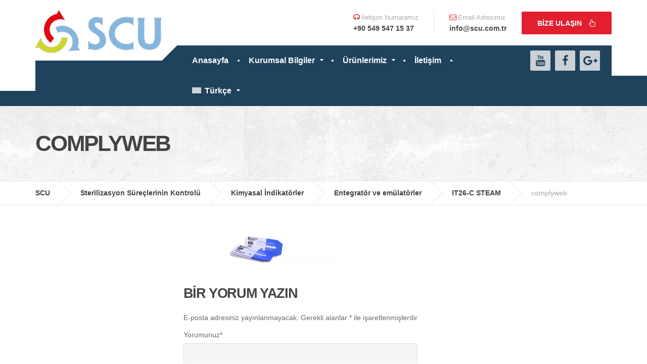

--- FILE ---
content_type: text/html; charset=UTF-8
request_url: https://scu.com.tr/sterilizasyon-sureclerinin-kontrolu/kimyasal-indikatorler/entegrator-ve-emulatorler/it26-c-steam/complyweb/
body_size: 25073
content:
<!DOCTYPE html><html dir="ltr" lang="tr"><head><script data-no-optimize="1">var litespeed_docref=sessionStorage.getItem("litespeed_docref");litespeed_docref&&(Object.defineProperty(document,"referrer",{get:function(){return litespeed_docref}}),sessionStorage.removeItem("litespeed_docref"));</script> <meta charset="UTF-8" /><meta name="viewport" content="width=device-width, initial-scale=1.0" /><link rel="pingback" href="https://scu.com.tr/xmlrpc.php" /><title>complyweb | SCU</title><style>img:is([sizes="auto" i], [sizes^="auto," i]) { contain-intrinsic-size: 3000px 1500px }</style><meta name="robots" content="max-image-preview:large" /><link rel="canonical" href="https://scu.com.tr/sterilizasyon-sureclerinin-kontrolu/kimyasal-indikatorler/entegrator-ve-emulatorler/it26-c-steam/complyweb/" /><meta name="generator" content="All in One SEO (AIOSEO) 4.8.5" /> <script type="application/ld+json" class="aioseo-schema">{"@context":"https:\/\/schema.org","@graph":[{"@type":"BreadcrumbList","@id":"https:\/\/scu.com.tr\/sterilizasyon-sureclerinin-kontrolu\/kimyasal-indikatorler\/entegrator-ve-emulatorler\/it26-c-steam\/complyweb\/#breadcrumblist","itemListElement":[{"@type":"ListItem","@id":"https:\/\/scu.com.tr#listItem","position":1,"name":"Ev","item":"https:\/\/scu.com.tr","nextItem":{"@type":"ListItem","@id":"https:\/\/scu.com.tr\/sterilizasyon-sureclerinin-kontrolu\/kimyasal-indikatorler\/entegrator-ve-emulatorler\/it26-c-steam\/complyweb\/#listItem","name":"complyweb"}},{"@type":"ListItem","@id":"https:\/\/scu.com.tr\/sterilizasyon-sureclerinin-kontrolu\/kimyasal-indikatorler\/entegrator-ve-emulatorler\/it26-c-steam\/complyweb\/#listItem","position":2,"name":"complyweb","previousItem":{"@type":"ListItem","@id":"https:\/\/scu.com.tr#listItem","name":"Ev"}}]},{"@type":"ItemPage","@id":"https:\/\/scu.com.tr\/sterilizasyon-sureclerinin-kontrolu\/kimyasal-indikatorler\/entegrator-ve-emulatorler\/it26-c-steam\/complyweb\/#itempage","url":"https:\/\/scu.com.tr\/sterilizasyon-sureclerinin-kontrolu\/kimyasal-indikatorler\/entegrator-ve-emulatorler\/it26-c-steam\/complyweb\/","name":"complyweb | SCU","inLanguage":"tr-TR","isPartOf":{"@id":"https:\/\/scu.com.tr\/#website"},"breadcrumb":{"@id":"https:\/\/scu.com.tr\/sterilizasyon-sureclerinin-kontrolu\/kimyasal-indikatorler\/entegrator-ve-emulatorler\/it26-c-steam\/complyweb\/#breadcrumblist"},"author":{"@id":"https:\/\/scu.com.tr\/author\/scu_erdinc\/#author"},"creator":{"@id":"https:\/\/scu.com.tr\/author\/scu_erdinc\/#author"},"datePublished":"2016-08-05T14:35:19+03:00","dateModified":"2016-08-05T14:35:19+03:00"},{"@type":"Organization","@id":"https:\/\/scu.com.tr\/#organization","name":"SCU","description":"TERRAGENE T\u00dcRK\u0130YE","url":"https:\/\/scu.com.tr\/"},{"@type":"Person","@id":"https:\/\/scu.com.tr\/author\/scu_erdinc\/#author","url":"https:\/\/scu.com.tr\/author\/scu_erdinc\/","name":"scu_erdinc","image":{"@type":"ImageObject","@id":"https:\/\/scu.com.tr\/sterilizasyon-sureclerinin-kontrolu\/kimyasal-indikatorler\/entegrator-ve-emulatorler\/it26-c-steam\/complyweb\/#authorImage","url":"https:\/\/scu.com.tr\/wp-content\/litespeed\/avatar\/5c7eab4585fd283421dfa74d1330cd1a.jpg?ver=1767099479","width":96,"height":96,"caption":"scu_erdinc"}},{"@type":"WebSite","@id":"https:\/\/scu.com.tr\/#website","url":"https:\/\/scu.com.tr\/","name":"SCU","description":"TERRAGENE T\u00dcRK\u0130YE","inLanguage":"tr-TR","publisher":{"@id":"https:\/\/scu.com.tr\/#organization"}}]}</script> <link rel='dns-prefetch' href='//fonts.googleapis.com' /><link rel="alternate" type="application/rss+xml" title="SCU &raquo; akışı" href="https://scu.com.tr/feed/" /><link rel="alternate" type="application/rss+xml" title="SCU &raquo; yorum akışı" href="https://scu.com.tr/comments/feed/" /><link rel="alternate" type="application/rss+xml" title="SCU &raquo; complyweb yorum akışı" href="https://scu.com.tr/sterilizasyon-sureclerinin-kontrolu/kimyasal-indikatorler/entegrator-ve-emulatorler/it26-c-steam/complyweb/feed/" /><style id="litespeed-ccss">ul{box-sizing:border-box}:root{--wp--preset--font-size--normal:16px;--wp--preset--font-size--huge:42px}html :where(img[class*=wp-image-]){height:auto;max-width:100%}:root{--wp--preset--aspect-ratio--square:1;--wp--preset--aspect-ratio--4-3:4/3;--wp--preset--aspect-ratio--3-4:3/4;--wp--preset--aspect-ratio--3-2:3/2;--wp--preset--aspect-ratio--2-3:2/3;--wp--preset--aspect-ratio--16-9:16/9;--wp--preset--aspect-ratio--9-16:9/16;--wp--preset--color--black:#000000;--wp--preset--color--cyan-bluish-gray:#abb8c3;--wp--preset--color--white:#ffffff;--wp--preset--color--pale-pink:#f78da7;--wp--preset--color--vivid-red:#cf2e2e;--wp--preset--color--luminous-vivid-orange:#ff6900;--wp--preset--color--luminous-vivid-amber:#fcb900;--wp--preset--color--light-green-cyan:#7bdcb5;--wp--preset--color--vivid-green-cyan:#00d084;--wp--preset--color--pale-cyan-blue:#8ed1fc;--wp--preset--color--vivid-cyan-blue:#0693e3;--wp--preset--color--vivid-purple:#9b51e0;--wp--preset--gradient--vivid-cyan-blue-to-vivid-purple:linear-gradient(135deg,rgba(6,147,227,1) 0%,rgb(155,81,224) 100%);--wp--preset--gradient--light-green-cyan-to-vivid-green-cyan:linear-gradient(135deg,rgb(122,220,180) 0%,rgb(0,208,130) 100%);--wp--preset--gradient--luminous-vivid-amber-to-luminous-vivid-orange:linear-gradient(135deg,rgba(252,185,0,1) 0%,rgba(255,105,0,1) 100%);--wp--preset--gradient--luminous-vivid-orange-to-vivid-red:linear-gradient(135deg,rgba(255,105,0,1) 0%,rgb(207,46,46) 100%);--wp--preset--gradient--very-light-gray-to-cyan-bluish-gray:linear-gradient(135deg,rgb(238,238,238) 0%,rgb(169,184,195) 100%);--wp--preset--gradient--cool-to-warm-spectrum:linear-gradient(135deg,rgb(74,234,220) 0%,rgb(151,120,209) 20%,rgb(207,42,186) 40%,rgb(238,44,130) 60%,rgb(251,105,98) 80%,rgb(254,248,76) 100%);--wp--preset--gradient--blush-light-purple:linear-gradient(135deg,rgb(255,206,236) 0%,rgb(152,150,240) 100%);--wp--preset--gradient--blush-bordeaux:linear-gradient(135deg,rgb(254,205,165) 0%,rgb(254,45,45) 50%,rgb(107,0,62) 100%);--wp--preset--gradient--luminous-dusk:linear-gradient(135deg,rgb(255,203,112) 0%,rgb(199,81,192) 50%,rgb(65,88,208) 100%);--wp--preset--gradient--pale-ocean:linear-gradient(135deg,rgb(255,245,203) 0%,rgb(182,227,212) 50%,rgb(51,167,181) 100%);--wp--preset--gradient--electric-grass:linear-gradient(135deg,rgb(202,248,128) 0%,rgb(113,206,126) 100%);--wp--preset--gradient--midnight:linear-gradient(135deg,rgb(2,3,129) 0%,rgb(40,116,252) 100%);--wp--preset--font-size--small:13px;--wp--preset--font-size--medium:20px;--wp--preset--font-size--large:36px;--wp--preset--font-size--x-large:42px;--wp--preset--spacing--20:0.44rem;--wp--preset--spacing--30:0.67rem;--wp--preset--spacing--40:1rem;--wp--preset--spacing--50:1.5rem;--wp--preset--spacing--60:2.25rem;--wp--preset--spacing--70:3.38rem;--wp--preset--spacing--80:5.06rem;--wp--preset--shadow--natural:6px 6px 9px rgba(0, 0, 0, 0.2);--wp--preset--shadow--deep:12px 12px 50px rgba(0, 0, 0, 0.4);--wp--preset--shadow--sharp:6px 6px 0px rgba(0, 0, 0, 0.2);--wp--preset--shadow--outlined:6px 6px 0px -3px rgba(255, 255, 255, 1), 6px 6px rgba(0, 0, 0, 1);--wp--preset--shadow--crisp:6px 6px 0px rgba(0, 0, 0, 1)}.panel-grid.panel-no-style{display:flex;-ms-flex-wrap:wrap;flex-wrap:nowrap;-ms-justify-content:space-between;justify-content:space-between}.panel-grid-cell{-ms-box-sizing:border-box;box-sizing:border-box}.panel-grid-cell .so-panel{zoom:1}.panel-grid-cell .so-panel:before{content:"";display:block}.panel-grid-cell .so-panel:after{content:"";display:table;clear:both}.panel-grid-cell .panel-last-child{margin-bottom:0}body.siteorigin-panels-before-js:not(.siteorigin-panels-css-container){overflow-x:hidden}html{font-family:sans-serif;-ms-text-size-adjust:100%;-webkit-text-size-adjust:100%}body{margin:0}article,header,main,nav{display:block}a{background-color:#fff0}strong{font-weight:700}h1{font-size:2em;margin:.67em 0}sup{font-size:75%;line-height:0;position:relative;vertical-align:baseline}sup{top:-.5em}img{border:0}button{color:inherit;font:inherit;margin:0}button{overflow:visible}button{text-transform:none}button{-webkit-appearance:button}button::-moz-focus-inner{border:0;padding:0}*{box-sizing:border-box}*:before,*:after{box-sizing:border-box}html{font-size:10px}body{font-family:"Roboto",Helvetica,Arial,sans-serif;font-size:14px;line-height:1.6;color:#aaa;background-color:#fff}button{font-family:inherit;font-size:inherit;line-height:inherit}a{color:#4ab9cf;text-decoration:none}img{vertical-align:middle}.img-responsive{display:block;max-width:100%;height:auto}h1,h4{font-family:inherit;font-weight:500;line-height:1.1;color:inherit}h1{margin-top:22px;margin-bottom:11px}h4{margin-top:11px;margin-bottom:11px}h1{font-size:36px}h4{font-size:18px}p{margin:0 0 11px}ul{margin-top:0;margin-bottom:11px}ul ul{margin-bottom:0}.container{margin-right:auto;margin-left:auto;padding-left:15px;padding-right:15px}.container:before,.container:after{content:" ";display:table}.container:after{clear:both}@media (min-width:768px){.container{width:750px}}@media (min-width:992px){.container{width:970px}}@media (min-width:1200px){.container{width:1170px}}.row{margin-left:-15px;margin-right:-15px}.row:before,.row:after{content:" ";display:table}.row:after{clear:both}.col-md-3,.col-md-9,.col-xs-12{position:relative;min-height:1px;padding-left:15px;padding-right:15px}.col-xs-12{float:left}.col-xs-12{width:100%}@media (min-width:992px){.col-md-3,.col-md-9{float:left}.col-md-3{width:25%}.col-md-9{width:75%}.col-md-pull-9{right:75%}.col-md-push-3{left:25%}}.btn{display:inline-block;margin-bottom:0;font-weight:700;text-align:center;vertical-align:middle;-ms-touch-action:manipulation;touch-action:manipulation;background-image:none;border:1px solid #fff0;white-space:nowrap;padding:6px 12px;font-size:14px;line-height:1.6;border-radius:4px}.btn-info{color:#fff;background-color:#4ab9cf;border-color:#4ab9cf}.collapse{display:none}.navbar-collapse{overflow-x:visible;padding-right:15px;padding-left:15px;border-top:1px solid #fff0;box-shadow:inset 0 1px 0 rgb(255 255 255/.1);-webkit-overflow-scrolling:touch}.navbar-collapse:before,.navbar-collapse:after{content:" ";display:table}.navbar-collapse:after{clear:both}@media (min-width:992px){.navbar-collapse{width:auto;border-top:0;box-shadow:none}.navbar-collapse.collapse{display:block!important;height:auto!important;padding-bottom:0;overflow:visible!important}}.navbar-toggle{position:relative;float:right;margin-right:15px;padding:9px 10px;margin-top:8px;margin-bottom:8px;background-color:#fff0;background-image:none;border:1px solid #fff0;border-radius:4px}.navbar-toggle .icon-bar{display:block;width:22px;height:2px;border-radius:1px}.navbar-toggle .icon-bar+.icon-bar{margin-top:4px}@media (min-width:992px){.navbar-toggle{display:none}}.clearfix:before,.clearfix:after{content:" ";display:table}.clearfix:after{clear:both}body .boxed-container{background-color:#fff;overflow-x:hidden}h1,h4{color:#444;font-family:"Source Sans Pro",Helvetica,Arial,sans-serif;font-weight:900;letter-spacing:-.05em}.header{display:-webkit-flex;display:-ms-flexbox;display:flex;-webkit-flex-flow:row wrap;-ms-flex-flow:row wrap;flex-flow:row wrap}.header__logo{-webkit-order:1;-ms-flex-order:1;order:1;background-color:#fff;width:100%;border-bottom:1px solid rgb(0 0 0/.1);margin-bottom:10px;padding-top:10px;padding-bottom:10px}@media (min-width:992px){.header__logo{z-index:1;width:270px;height:120px;margin-bottom:0;padding-top:0;padding-bottom:0;border-bottom:0}}@media (min-width:1200px){.header__logo{position:relative}}@media (min-width:1200px){.header__logo::after{position:absolute;content:"";z-index:-1;height:43px;width:43px;background-color:#fff;-webkit-transform:rotate(135deg);-ms-transform:rotate(135deg);transform:rotate(135deg);bottom:9px;right:-22px}}.header__logo img{display:inline-block;margin-top:15px;margin-bottom:15px;width:60%}@media (min-width:480px){.header__logo img{width:auto}}@media (min-width:992px){.header__logo img{margin-bottom:0}}.header__widgets{-webkit-order:3;-ms-flex-order:3;order:3;background-color:#fff;width:100%}@media (min-width:992px){.header__widgets{-webkit-order:2;-ms-flex-order:2;order:2;width:calc(100% - 270px);height:120px;text-align:right;padding:37.5px 0;display:-webkit-flex;display:-ms-flexbox;display:flex;-webkit-justify-content:flex-end;-ms-flex-pack:end;justify-content:flex-end}}@media (min-width:1200px){.header__widgets{height:90px;padding:22.5px 0}}.header__navigation{-webkit-order:2;-ms-flex-order:2;order:2;width:100%}@media (min-width:992px){.header__navigation{-webkit-order:3;-ms-flex-order:3;order:3;width:75%}}@media (min-width:1200px){.header__navigation{width:calc(80% - 300px);margin-left:300px;margin-top:-30px}}.header__navigation .navbar-collapse{padding:0}.header__navigation-widgets{-webkit-order:4;-ms-flex-order:4;order:4;width:100%;padding:20px 0}@media (min-width:992px){.header__navigation-widgets{width:25%;padding:10px 0;text-align:right}}@media (min-width:1200px){.header__navigation-widgets{margin-top:-30px;width:20%}}.header__container{background-color:#fff;position:relative}@media (min-width:992px){.header__container{background-color:#1f425d}.header__container::before,.header__container::after{content:"";position:absolute;top:0;width:calc(50% - 470px);background-color:#fff;bottom:60px}.header__container::before{left:0}.header__container::after{right:0}}@media (min-width:1200px){.header__container::before,.header__container::after{width:calc(50% - 570px)}.header__container::before{bottom:30px}}.main-title{background:linear-gradient(to right,#f5f5f5 0%,#eeeeee 100%);padding:50px 0;margin-bottom:30px}.main-title__primary{text-transform:uppercase;margin:0;font-size:44px}.breadcrumbs{box-shadow:0 1px 2px #e6e6e6;border-top:1px solid #e6e6e6;font-size:10px;margin-bottom:30px;position:relative;z-index:20}@media (min-width:480px){.breadcrumbs{font-size:14px}}@media (min-width:992px){.breadcrumbs{margin-bottom:60px}}.breadcrumbs a{position:relative;display:inline-block;padding:8px 0;font-weight:700;color:#444;padding-right:15px;margin-right:15px;font-size:10px}@media (min-width:480px){.breadcrumbs a{padding:12px 0;padding-right:30px;margin-right:30px;font-size:14px}}.breadcrumbs a::before,.breadcrumbs a::after{position:absolute;content:"";height:25px;width:1px;right:0;background-color:#e6e6e6}@media (min-width:480px){.breadcrumbs a::before,.breadcrumbs a::after{height:33px}}.breadcrumbs a::before{top:-5px;-webkit-transform:rotate(-45deg);-ms-transform:rotate(-45deg);transform:rotate(-45deg)}.breadcrumbs a::after{bottom:-5px;-webkit-transform:rotate(45deg);-ms-transform:rotate(45deg);transform:rotate(45deg)}.breadcrumbs span>span{display:inline-block;padding:8px 0}@media (min-width:480px){.breadcrumbs span>span{padding:12px 0}}.main-title+.breadcrumbs{margin-top:-30px}.sidebar .widget{margin-bottom:39px}.main-navigation{padding:0 0 20px 0;margin:0 0 20px 0;border-bottom:1px solid rgb(0 0 0/.1)}@media (min-width:992px){.main-navigation{padding:0;margin:0;border-bottom:0;font-size:0}}@media (min-width:1200px){.main-navigation{padding-left:10px}}.main-navigation>li{position:relative}@media (min-width:992px){.main-navigation>li{display:inline-block;font-size:14px}}.main-navigation>li>a{position:relative;display:block;font-size:16px;line-height:1.5;font-weight:700;color:#444;padding:10px 0}@media (min-width:992px){.main-navigation>li>a{color:#fff;padding:18px 20px}}@media (min-width:992px){.main-navigation>li>a::before{position:absolute;content:"";width:4px;height:4px;right:-2px;top:calc(50% - 2px);border-radius:50%;background:rgb(250 250 250/.2)}}.main-navigation>li:last-of-type>a::before{display:none}@media (min-width:992px){.main-navigation .menu-item-has-children>a{padding:18px 35px 18px 20px}}@media (min-width:992px){.main-navigation .menu-item-has-children::after{position:absolute;content:"";font-family:"FontAwesome";font-size:12px;right:18px;top:calc(50% - 10px);color:#fff}}.main-navigation .sub-menu{list-style:none;padding:0}@media (min-width:992px){.main-navigation .sub-menu{position:absolute;left:-9999em;z-index:9999;margin-left:5px;box-shadow:0 1px 2px rgb(0 0 0/.15)}}.main-navigation .sub-menu>li{position:relative}.main-navigation .sub-menu>li>a{display:block;font-size:14px;font-weight:700;padding:12px 20px;background-color:#fff;color:#999}@media (min-width:992px){.main-navigation .sub-menu>li>a{border-bottom:1px solid rgb(0 0 0/.1);min-width:160px;white-space:nowrap}}@media (min-width:992px){.main-navigation .sub-menu>li:last-of-type>a{border-bottom-left-radius:2px;border-bottom-right-radius:2px;border-bottom:0}}.main-navigation .sub-menu>li>.sub-menu{margin-top:0;top:0;margin-left:0;padding-left:20px}@media (min-width:992px){.main-navigation .sub-menu>li>.sub-menu{padding-left:0;box-shadow:1px 0 1px #dadada}}@media (min-width:992px){.main-navigation .sub-menu>li>.sub-menu>li>a{border-left:1px solid rgb(0 0 0/.1)}}.main-navigation .sub-menu>li>.sub-menu>li:first-of-type>a{border-bottom-left-radius:0;border-top-right-radius:2px}.main-navigation .sub-menu>li>.sub-menu>li:last-of-type>a{border-bottom-left-radius:0;border-bottom-right-radius:2px}.main-navigation .sub-menu .menu-item-has-children{position:relative}@media (min-width:992px){.main-navigation .sub-menu .menu-item-has-children::after{position:absolute;content:"";font-family:"FontAwesome";font-size:12px;right:15px;top:calc(50% - 10px);color:#999}}.navbar-toggle{background-color:#1f425d;border-radius:2px;padding:10px 12px;margin:10px 0}@media (min-width:480px){.navbar-toggle{margin:18px 0}}.navbar-toggle .icon-bar{background-color:#fff;width:18px;height:3px}.navbar-toggle .icon-bar+.icon-bar{margin-top:3px}.navbar-toggle__text{font-family:"Source Sans Pro",Helvetica,Arial,sans-serif;font-weight:700;color:#fff;display:inline-block;padding:0 10px 0 0}.navbar-toggle__icon-bar{vertical-align:middle;display:inline-block;height:18px}.btn{font-weight:700;height:45px;line-height:45px;padding:0 30px;border-radius:2px;text-transform:uppercase}.btn-info{text-shadow:0 1px rgb(0 0 0/.16)}.header__widgets .btn{width:100%}@media (min-width:992px){.header__widgets .btn{width:auto}}.social-icons__link{display:inline-block;width:40px;height:40px;font-size:22px;text-align:center;line-height:42px;border-radius:2px;padding-left:1px;margin-right:5px;background-color:rgb(0 0 0/.5);color:#fff}@media (min-width:992px){.social-icons__link{margin-left:5px;margin-right:0;background-color:rgb(250 250 250/.5);color:#1f425d}}.header .widget-icon-box:first-of-type .icon-box{margin-left:0;padding-left:0;border-left:0}.header .icon-box{display:inline-block;text-align:left;margin-bottom:20px;padding-bottom:20px;border-bottom:1px solid rgb(0 0 0/.1);width:100%}@media (min-width:992px){.header .icon-box{margin-right:20px;margin-bottom:0;padding-left:20px;padding-bottom:0;border-left:1px solid rgb(0 0 0/.1);border-bottom:0;width:auto}}@media (min-width:1200px){.header .icon-box{margin-right:30px;padding-left:30px}}.header .icon-box .fa{color:#e21f2f;margin-right:3px}.header .icon-box__title{font-family:"Roboto",Helvetica,Arial,sans-serif;display:inline-block;font-size:13px;color:#aaa;font-weight:400;margin:0;letter-spacing:0}.header .icon-box__subtitle{display:block;color:#444;font-weight:700}.alignnone{max-width:100%;height:auto}.alignnone{margin:5px 0 20px 0}.hentry{position:relative;margin-bottom:60px;font-size:16px;line-height:1.7;z-index:10}.widget_black-studio-tinymce img{max-width:100%;height:auto}.widget_black-studio-tinymce p{font-size:14px}.widget_nav_menu ul{list-style:none;padding:0;font-size:15px}.widget_nav_menu ul>li>a{display:block;padding:2px 0;margin:3px 0;color:#aaa;font-family:"Source Sans Pro",Helvetica,Arial,sans-serif;text-transform:uppercase;font-weight:700;font-size:13px}.widget_nav_menu ul>li:first-of-type a{padding-top:0;margin-top:0}.sidebar .widget_nav_menu ul{list-style:none;padding:0}.sidebar .widget_nav_menu ul>li{margin:2px 0}.sidebar .widget_nav_menu ul>li>a{font-size:16px;font-weight:900;display:block;background-color:#eee;color:#aaa;font-family:"Source Sans Pro",Helvetica,Arial,sans-serif;border-radius:2px;padding:18px 25px}.sidebar .widget_nav_menu ul>li.current-menu-item a{background-color:#4ab9cf;color:#fff;text-shadow:0 1px rgb(0 0 0/.16);text-decoration:none}.sidebar .widget_nav_menu ul>li:first-of-type{margin-top:0}.fa{display:inline-block;font:normal normal normal 14px/1 FontAwesome;font-size:inherit;text-rendering:auto;-webkit-font-smoothing:antialiased;-moz-osx-font-smoothing:grayscale}.fa-envelope-o:before{content:""}.fa-headphones:before{content:""}.fa-facebook:before{content:""}.fa-google-plus:before{content:""}.fa-youtube:before{content:""}.fa-hand-pointer-o:before{content:""}.header,.header .icon-box__title{color:#aaa}.header .icon-box__subtitle{color:#474747}.header__widgets,.header__logo,.header__container::before,.header__container::after,.header__logo::after{background-color:#fff}@media (max-width:991px){.header__container,.main-navigation .sub-menu>li>a{background-color:#fff}}.breadcrumbs{background-color:#fff}.breadcrumbs a::before,.breadcrumbs a::after{background-color:#e6e6e6}.breadcrumbs a{color:#444}.breadcrumbs{color:#aaa}@media (min-width:992px){.header__container{background-color:#1f425d}}.navbar-toggle{background-color:#1f425d}@media (min-width:992px){.social-icons__link{color:#1f425d}}@media (min-width:992px){.main-navigation>li>a,.main-navigation .menu-item-has-children::after{color:#fff}}@media (min-width:992px){.main-navigation .sub-menu>li>a,.main-navigation ul.sub-menu{background-color:#fff}}@media (min-width:992px){.main-navigation .sub-menu>li>a,.main-navigation .sub-menu .menu-item-has-children::after{color:#999}}@media (max-width:991px){.main-navigation>li>a{color:#444}}@media (max-width:991px){.main-navigation .sub-menu>li>a{color:#999}}.main-title{background-image:url(http://scu.com.tr/wp-content/uploads/2015/05/1-3.jpg)}.main-title h1{color:#444}body{color:#aaa}h1,h4{color:#444}.header .icon-box .fa{color:#e21f2f}.btn-info,.sidebar .widget_nav_menu ul>li.current-menu-item a{background-color:#e21f2f}.btn-info{border-color:#e21f2f}a{color:#e21f2f}@media (min-width:992px){.header__logo{width:250px}.header__widgets{width:calc(100% - 250px)}.header__navigation{width:75%}}@media (min-width:1200px){.header__navigation{width:calc(80% - 280px);margin-left:280px}}.main-title{background:#f5f5f5 linear-gradient(90deg,#f5f5f5,#eeeeee)}@media (min-width:992px){.header__logo img{margin-top:20px}}.main-navigation>li>a::before{background:#fff}.social-icons__link{background-color:rgb(250 250 250/.78)}.header__navigation-widgets{width:15%}.header__navigation{width:calc(83% - 280px)}.main-navigation .sub-menu>li>a{padding-top:10px;padding-right:40px}.main-title{background-image:url(http://scu.com.tr/wp-content/uploads/2015/05/1-3.jpg)}body{color:dimgray}#pgc-1194-0-0,#pgc-1194-1-0{width:100%;width:calc(100% - (0*30px))}#pg-1194-0,#pl-1194 .so-panel{margin-bottom:30px}#pl-1194 .so-panel:last-of-type{margin-bottom:0}@media (max-width:991px){#pg-1194-0.panel-no-style,#pg-1194-0,#pg-1194-1.panel-no-style,#pg-1194-1{-webkit-flex-direction:column;-ms-flex-direction:column;flex-direction:column}#pg-1194-0>.panel-grid-cell,#pg-1194-1>.panel-grid-cell{width:100%;margin-right:0}#pl-1194 .panel-grid-cell{padding:0}}</style><link rel="preload" data-asynced="1" data-optimized="2" as="style" onload="this.onload=null;this.rel='stylesheet'" href="https://scu.com.tr/wp-content/litespeed/ucss/b7d93f1e3322c56ce69cf6fcc5bbf072.css?ver=f92c1" /><script data-optimized="1" type="litespeed/javascript" data-src="https://scu.com.tr/wp-content/plugins/litespeed-cache/assets/js/css_async.min.js"></script> <style id='classic-theme-styles-inline-css' type='text/css'>/*! This file is auto-generated */
.wp-block-button__link{color:#fff;background-color:#32373c;border-radius:9999px;box-shadow:none;text-decoration:none;padding:calc(.667em + 2px) calc(1.333em + 2px);font-size:1.125em}.wp-block-file__button{background:#32373c;color:#fff;text-decoration:none}</style><style id='global-styles-inline-css' type='text/css'>:root{--wp--preset--aspect-ratio--square: 1;--wp--preset--aspect-ratio--4-3: 4/3;--wp--preset--aspect-ratio--3-4: 3/4;--wp--preset--aspect-ratio--3-2: 3/2;--wp--preset--aspect-ratio--2-3: 2/3;--wp--preset--aspect-ratio--16-9: 16/9;--wp--preset--aspect-ratio--9-16: 9/16;--wp--preset--color--black: #000000;--wp--preset--color--cyan-bluish-gray: #abb8c3;--wp--preset--color--white: #ffffff;--wp--preset--color--pale-pink: #f78da7;--wp--preset--color--vivid-red: #cf2e2e;--wp--preset--color--luminous-vivid-orange: #ff6900;--wp--preset--color--luminous-vivid-amber: #fcb900;--wp--preset--color--light-green-cyan: #7bdcb5;--wp--preset--color--vivid-green-cyan: #00d084;--wp--preset--color--pale-cyan-blue: #8ed1fc;--wp--preset--color--vivid-cyan-blue: #0693e3;--wp--preset--color--vivid-purple: #9b51e0;--wp--preset--gradient--vivid-cyan-blue-to-vivid-purple: linear-gradient(135deg,rgba(6,147,227,1) 0%,rgb(155,81,224) 100%);--wp--preset--gradient--light-green-cyan-to-vivid-green-cyan: linear-gradient(135deg,rgb(122,220,180) 0%,rgb(0,208,130) 100%);--wp--preset--gradient--luminous-vivid-amber-to-luminous-vivid-orange: linear-gradient(135deg,rgba(252,185,0,1) 0%,rgba(255,105,0,1) 100%);--wp--preset--gradient--luminous-vivid-orange-to-vivid-red: linear-gradient(135deg,rgba(255,105,0,1) 0%,rgb(207,46,46) 100%);--wp--preset--gradient--very-light-gray-to-cyan-bluish-gray: linear-gradient(135deg,rgb(238,238,238) 0%,rgb(169,184,195) 100%);--wp--preset--gradient--cool-to-warm-spectrum: linear-gradient(135deg,rgb(74,234,220) 0%,rgb(151,120,209) 20%,rgb(207,42,186) 40%,rgb(238,44,130) 60%,rgb(251,105,98) 80%,rgb(254,248,76) 100%);--wp--preset--gradient--blush-light-purple: linear-gradient(135deg,rgb(255,206,236) 0%,rgb(152,150,240) 100%);--wp--preset--gradient--blush-bordeaux: linear-gradient(135deg,rgb(254,205,165) 0%,rgb(254,45,45) 50%,rgb(107,0,62) 100%);--wp--preset--gradient--luminous-dusk: linear-gradient(135deg,rgb(255,203,112) 0%,rgb(199,81,192) 50%,rgb(65,88,208) 100%);--wp--preset--gradient--pale-ocean: linear-gradient(135deg,rgb(255,245,203) 0%,rgb(182,227,212) 50%,rgb(51,167,181) 100%);--wp--preset--gradient--electric-grass: linear-gradient(135deg,rgb(202,248,128) 0%,rgb(113,206,126) 100%);--wp--preset--gradient--midnight: linear-gradient(135deg,rgb(2,3,129) 0%,rgb(40,116,252) 100%);--wp--preset--font-size--small: 13px;--wp--preset--font-size--medium: 20px;--wp--preset--font-size--large: 36px;--wp--preset--font-size--x-large: 42px;--wp--preset--spacing--20: 0.44rem;--wp--preset--spacing--30: 0.67rem;--wp--preset--spacing--40: 1rem;--wp--preset--spacing--50: 1.5rem;--wp--preset--spacing--60: 2.25rem;--wp--preset--spacing--70: 3.38rem;--wp--preset--spacing--80: 5.06rem;--wp--preset--shadow--natural: 6px 6px 9px rgba(0, 0, 0, 0.2);--wp--preset--shadow--deep: 12px 12px 50px rgba(0, 0, 0, 0.4);--wp--preset--shadow--sharp: 6px 6px 0px rgba(0, 0, 0, 0.2);--wp--preset--shadow--outlined: 6px 6px 0px -3px rgba(255, 255, 255, 1), 6px 6px rgba(0, 0, 0, 1);--wp--preset--shadow--crisp: 6px 6px 0px rgba(0, 0, 0, 1);}:where(.is-layout-flex){gap: 0.5em;}:where(.is-layout-grid){gap: 0.5em;}body .is-layout-flex{display: flex;}.is-layout-flex{flex-wrap: wrap;align-items: center;}.is-layout-flex > :is(*, div){margin: 0;}body .is-layout-grid{display: grid;}.is-layout-grid > :is(*, div){margin: 0;}:where(.wp-block-columns.is-layout-flex){gap: 2em;}:where(.wp-block-columns.is-layout-grid){gap: 2em;}:where(.wp-block-post-template.is-layout-flex){gap: 1.25em;}:where(.wp-block-post-template.is-layout-grid){gap: 1.25em;}.has-black-color{color: var(--wp--preset--color--black) !important;}.has-cyan-bluish-gray-color{color: var(--wp--preset--color--cyan-bluish-gray) !important;}.has-white-color{color: var(--wp--preset--color--white) !important;}.has-pale-pink-color{color: var(--wp--preset--color--pale-pink) !important;}.has-vivid-red-color{color: var(--wp--preset--color--vivid-red) !important;}.has-luminous-vivid-orange-color{color: var(--wp--preset--color--luminous-vivid-orange) !important;}.has-luminous-vivid-amber-color{color: var(--wp--preset--color--luminous-vivid-amber) !important;}.has-light-green-cyan-color{color: var(--wp--preset--color--light-green-cyan) !important;}.has-vivid-green-cyan-color{color: var(--wp--preset--color--vivid-green-cyan) !important;}.has-pale-cyan-blue-color{color: var(--wp--preset--color--pale-cyan-blue) !important;}.has-vivid-cyan-blue-color{color: var(--wp--preset--color--vivid-cyan-blue) !important;}.has-vivid-purple-color{color: var(--wp--preset--color--vivid-purple) !important;}.has-black-background-color{background-color: var(--wp--preset--color--black) !important;}.has-cyan-bluish-gray-background-color{background-color: var(--wp--preset--color--cyan-bluish-gray) !important;}.has-white-background-color{background-color: var(--wp--preset--color--white) !important;}.has-pale-pink-background-color{background-color: var(--wp--preset--color--pale-pink) !important;}.has-vivid-red-background-color{background-color: var(--wp--preset--color--vivid-red) !important;}.has-luminous-vivid-orange-background-color{background-color: var(--wp--preset--color--luminous-vivid-orange) !important;}.has-luminous-vivid-amber-background-color{background-color: var(--wp--preset--color--luminous-vivid-amber) !important;}.has-light-green-cyan-background-color{background-color: var(--wp--preset--color--light-green-cyan) !important;}.has-vivid-green-cyan-background-color{background-color: var(--wp--preset--color--vivid-green-cyan) !important;}.has-pale-cyan-blue-background-color{background-color: var(--wp--preset--color--pale-cyan-blue) !important;}.has-vivid-cyan-blue-background-color{background-color: var(--wp--preset--color--vivid-cyan-blue) !important;}.has-vivid-purple-background-color{background-color: var(--wp--preset--color--vivid-purple) !important;}.has-black-border-color{border-color: var(--wp--preset--color--black) !important;}.has-cyan-bluish-gray-border-color{border-color: var(--wp--preset--color--cyan-bluish-gray) !important;}.has-white-border-color{border-color: var(--wp--preset--color--white) !important;}.has-pale-pink-border-color{border-color: var(--wp--preset--color--pale-pink) !important;}.has-vivid-red-border-color{border-color: var(--wp--preset--color--vivid-red) !important;}.has-luminous-vivid-orange-border-color{border-color: var(--wp--preset--color--luminous-vivid-orange) !important;}.has-luminous-vivid-amber-border-color{border-color: var(--wp--preset--color--luminous-vivid-amber) !important;}.has-light-green-cyan-border-color{border-color: var(--wp--preset--color--light-green-cyan) !important;}.has-vivid-green-cyan-border-color{border-color: var(--wp--preset--color--vivid-green-cyan) !important;}.has-pale-cyan-blue-border-color{border-color: var(--wp--preset--color--pale-cyan-blue) !important;}.has-vivid-cyan-blue-border-color{border-color: var(--wp--preset--color--vivid-cyan-blue) !important;}.has-vivid-purple-border-color{border-color: var(--wp--preset--color--vivid-purple) !important;}.has-vivid-cyan-blue-to-vivid-purple-gradient-background{background: var(--wp--preset--gradient--vivid-cyan-blue-to-vivid-purple) !important;}.has-light-green-cyan-to-vivid-green-cyan-gradient-background{background: var(--wp--preset--gradient--light-green-cyan-to-vivid-green-cyan) !important;}.has-luminous-vivid-amber-to-luminous-vivid-orange-gradient-background{background: var(--wp--preset--gradient--luminous-vivid-amber-to-luminous-vivid-orange) !important;}.has-luminous-vivid-orange-to-vivid-red-gradient-background{background: var(--wp--preset--gradient--luminous-vivid-orange-to-vivid-red) !important;}.has-very-light-gray-to-cyan-bluish-gray-gradient-background{background: var(--wp--preset--gradient--very-light-gray-to-cyan-bluish-gray) !important;}.has-cool-to-warm-spectrum-gradient-background{background: var(--wp--preset--gradient--cool-to-warm-spectrum) !important;}.has-blush-light-purple-gradient-background{background: var(--wp--preset--gradient--blush-light-purple) !important;}.has-blush-bordeaux-gradient-background{background: var(--wp--preset--gradient--blush-bordeaux) !important;}.has-luminous-dusk-gradient-background{background: var(--wp--preset--gradient--luminous-dusk) !important;}.has-pale-ocean-gradient-background{background: var(--wp--preset--gradient--pale-ocean) !important;}.has-electric-grass-gradient-background{background: var(--wp--preset--gradient--electric-grass) !important;}.has-midnight-gradient-background{background: var(--wp--preset--gradient--midnight) !important;}.has-small-font-size{font-size: var(--wp--preset--font-size--small) !important;}.has-medium-font-size{font-size: var(--wp--preset--font-size--medium) !important;}.has-large-font-size{font-size: var(--wp--preset--font-size--large) !important;}.has-x-large-font-size{font-size: var(--wp--preset--font-size--x-large) !important;}
:where(.wp-block-post-template.is-layout-flex){gap: 1.25em;}:where(.wp-block-post-template.is-layout-grid){gap: 1.25em;}
:where(.wp-block-columns.is-layout-flex){gap: 2em;}:where(.wp-block-columns.is-layout-grid){gap: 2em;}
:root :where(.wp-block-pullquote){font-size: 1.5em;line-height: 1.6;}</style><style id='cargopress-main-inline-css' type='text/css'>/* WP Customizer start */
.header, .header .icon-box__title { color: #aaaaaa; }
.header .icon-box__subtitle { color: #474747; }
.top, .top-navigation .sub-menu > li > a { background-color: #f5f5f5; }
.top, .top-navigation .sub-menu > li > a { border-bottom-color: #ededed; }
.top-navigation .sub-menu > li > .sub-menu { border-left-color: #ededed; }
.top, .top-navigation > li > a, .top-navigation .sub-menu > li > a { color: #aaaaaa; }
.top-navigation > li > a:hover, .top-navigation > li > a:focus, .top-navigation .sub-menu > li > a:focus, .top-navigation .sub-menu > li > a:hover { color: #919191; }
.header__widgets, .header__logo, .header__container::before, .header__container::after, .header__logo::after { background-color: #ffffff; }
@media (max-width: 991px) { .header__container, .main-navigation .sub-menu>li>a { background-color: #ffffff; } }
.breadcrumbs { background-color: #ffffff; }
.breadcrumbs a::before, .breadcrumbs a::after { background-color: #e6e6e6; }
.breadcrumbs a { color: #444444; }
.breadcrumbs a:hover { color: #373737; }
.breadcrumbs { color: #aaaaaa; }
@media (min-width: 992px) { .header__container, .is-sticky-nav .header__navigation { background-color: #1f425d; } }
.navbar-toggle, .jumbotron { background-color: #1f425d; }
.navbar-toggle:hover { background-color: #062944; }
@media (min-width: 992px) { .social-icons__link, .social-icons__link:hover { color: #1f425d; } }
@media (min-width: 992px) { .main-navigation > li > a, .main-navigation .menu-item-has-children::after, .main-navigation > li:hover > a, .main-navigation > li:focus > a { color: #ffffff; } }
@media (min-width: 992px) { .main-navigation .menu-item-has-children:hover > a, .main-navigation .sub-menu > li > a, .main-navigation ul.sub-menu { background-color: #ffffff; } }
@media (min-width: 992px) { .main-navigation .sub-menu > li > a, .main-navigation .sub-menu .menu-item-has-children::after { color: #999999; } }
@media (min-width: 992px) { .main-navigation .menu-item-has-children:hover > a, .main-navigation .sub-menu > li > a:hover, .main-navigation .menu-item-has-children:hover::after, .main-navigation .sub-menu .menu-item-has-children:hover::after { color: #1f425d; } }
@media (max-width: 991px) { .main-navigation > li > a { color: #444444; } }
@media (max-width: 991px) { .main-navigation > li:hover > a, .main-navigation > li:focus > a { color: #1f425d; } }
@media (max-width: 991px) { .main-navigation .sub-menu > li > a { color: #999999; } }
@media (max-width: 991px) { .main-navigation .sub-menu > li > a:hover { color: #1f425d; } }
.main-title { background-image: url("http://scu.com.tr/wp-content/uploads/2015/05/1-3.jpg"); }
.main-title h1, .main-title h2 { color: #444444; }
.main-title h3 { color: #aaaaaa; }
body, .widget_pw_icon_box .icon-box__subtitle { color: #aaaaaa; }
h1, h2, h3, h4, h5, h6, hentry__title, .hentry__title a, .page-box__title a { color: #444444; }
.header .icon-box .fa, .number-counter__icon, hr.hr-quote::after { color: #e21f2f; }
.latest-news__date, .sticky .btn--post, .main-navigation > .current-menu-item > a::after, .main-navigation > li:hover > a::after, .main-navigation > li:focus > a::after, body.woocommerce-page span.onsale, .woocommerce span.onsale { background-color: #e21f2f; }
.latest-news__date::after { border-top-color: #ce0b1b; }
.sticky .btn--post { border-color: #e21f2f; }
.btn-info, .btn-primary, .testimonial__quote::before, .widget_search .search-submit, .sidebar .widget_nav_menu ul > li.current-menu-item a, .pagination .current, body.woocommerce-page .widget_shopping_cart_content .buttons .checkout, body.woocommerce-page nav.woocommerce-pagination ul li span.current, body.woocommerce-page button.button.alt, body.woocommerce-page div.product .woocommerce-tabs ul.tabs li.active, body.woocommerce-page .woocommerce-error a.button, body.woocommerce-page .woocommerce-info a.button, body.woocommerce-page .woocommerce-message a.button, .woocommerce-cart .wc-proceed-to-checkout a.checkout-button, body.woocommerce-page #payment #place_order, body.woocommerce-page #review_form #respond input#submit, .woocommerce button.button.alt:disabled, .woocommerce button.button.alt:disabled:hover, .woocommerce button.button.alt:disabled[disabled], .woocommerce button.button.alt:disabled[disabled]:hover, .widget_calendar caption { background-color: #e21f2f; }
.btn-info, .btn-primary, body.woocommerce-page .widget_shopping_cart_content .buttons .checkout { border-color: #e21f2f; }
.btn-info:hover, .open > .btn-info.dropdown-toggle, .btn-info.active, .btn-info.focus, .btn-info:active, .btn-info:focus, .btn-primary:hover, .btn-primary:focus, .btn-primary:active, .open > .btn-primary.dropdown-toggle, .btn-primary.active, .btn-primary.focus, .widget_search .search-submit:hover, .widget_search .search-submit:focus, body.woocommerce-page .widget_shopping_cart_content .buttons .checkout:hover, body.woocommerce-page button.button.alt:hover, body.woocommerce-page .woocommerce-error a.button:hover, body.woocommerce-page .woocommerce-info a.button:hover, body.woocommerce-page .woocommerce-message a.button:hover, .woocommerce-cart .wc-proceed-to-checkout a.checkout-button:hover, body.woocommerce-page #payment #place_order:hover, body.woocommerce-page #review_form #respond input#submit:hover { background-color: #d51222; }
.btn-info:hover, .open > .btn-info.dropdown-toggle, .btn-info.active, .btn-info.focus, .btn-info:active, .btn-info:focus, .btn-primary:hover, .btn-primary:focus, .btn-primary:active, .open > .btn-primary.dropdown-toggle, .btn-primary.active, .btn-primary.focus, body.woocommerce-page .widget_shopping_cart_content .buttons .checkout:hover { border-color: #d51222; }
a, .latest-news--more-news::after, .widget_pw_icon_box .icon-box:hover .fa, body.woocommerce-page ul.products li.product a:hover img, .woocommerce ul.products li.product a:hover img, body.woocommerce-page ul.products li.product .price, .woocommerce ul.products li.product .price, body.woocommerce-page .star-rating, .woocommerce .star-rating, body.woocommerce-page div.product p.price, body.woocommerce-page p.stars a { color: #e21f2f; }
a:hover, a:focus { color: #d51222; }
.widget_pw_icon_box .icon-box:hover, .logo-panel img:hover { border-bottom-color: #e21f2f; }
.footer-top, .footer::before, .footer::after, .footer-top::before, .footer-top::after { background-color: #1f425d; }
.footer .icon-container--square, .footer .icon-container--circle { color: #1f425d; }
.footer-top__headings { color: #ffffff; }
.footer-top, .footer-top .textwidget { color: #9eb7cb; }
.footer .widget_nav_menu ul > li > a { color: #9eb7cb; }
.footer-bottom { background-color: #162f42; }
.footer-bottom { color: #577186; }
.footer-bottom a { color: #eeeeee; }
.footer-bottom a:hover { color: #fbfbfb; }
/* WP Customizer end */

			@media (min-width: 992px) {
				.header__logo {
					width: 250px;
				}
				.header__widgets {
					width: calc(100% - 250px);
				}
				.header__navigation {
					width: 75%;
				}
			}
			@media (min-width: 1200px) {
				.header__navigation {
					width: calc(80% - 280px);
					margin-left: 280px;
				}
			}
.main-title { background: #f5f5f5 linear-gradient(90deg, #f5f5f5, #eeeeee) }

			@media (min-width: 992px){
				.header__logo img {
					margin-top: 20px;
				}
			}

/* User custom CSS start */
.main-navigation > li > a::before {background: white;}

.social-icons__link{background-color:rgba(250, 250, 250, 0.78);}

.header__navigation-widgets{width: 15%;}

.header__navigation{ width: calc(83% - 280px); }
.jumbotron .btn {margin: 40px 0;}
.footer-top {padding: 40px 0;padding-bottom: 20px;}

.main-title h3 {color: #5b5b5b;}

.main-navigation .sub-menu .menu-item-has-children:hover > a{ padding-top: 10px; padding-right: 40px; }

.main-navigation .sub-menu.a{ padding-top: 10px; padding-right: 40px; }

.main-navigation .sub-menu > li > a { padding-top: 10px; padding-right: 40px; }

.main-title { background-image: url("http://scu.com.tr/wp-content/uploads/2015/05/1-3.jpg"); }

body, .widget_pw_icon_box .icon-box__subtitle { color: #696969; }


/* User custom CSS end */</style> <script type="litespeed/javascript" data-src="https://scu.com.tr/wp-includes/js/jquery/jquery.min.js" id="jquery-core-js"></script> <link rel="https://api.w.org/" href="https://scu.com.tr/wp-json/" /><link rel="alternate" title="JSON" type="application/json" href="https://scu.com.tr/wp-json/wp/v2/media/1930" /><link rel="EditURI" type="application/rsd+xml" title="RSD" href="https://scu.com.tr/xmlrpc.php?rsd" /><meta name="generator" content="WordPress 6.8.3" /><link rel='shortlink' href='https://scu.com.tr/?p=1930' /><link rel="alternate" title="oEmbed (JSON)" type="application/json+oembed" href="https://scu.com.tr/wp-json/oembed/1.0/embed?url=https%3A%2F%2Fscu.com.tr%2Fsterilizasyon-sureclerinin-kontrolu%2Fkimyasal-indikatorler%2Fentegrator-ve-emulatorler%2Fit26-c-steam%2Fcomplyweb%2F" /><link rel="alternate" title="oEmbed (XML)" type="text/xml+oembed" href="https://scu.com.tr/wp-json/oembed/1.0/embed?url=https%3A%2F%2Fscu.com.tr%2Fsterilizasyon-sureclerinin-kontrolu%2Fkimyasal-indikatorler%2Fentegrator-ve-emulatorler%2Fit26-c-steam%2Fcomplyweb%2F&#038;format=xml" /><style type="text/css">.recentcomments a{display:inline !important;padding:0 !important;margin:0 !important;}</style><link rel="shortcut icon" href="http://scu.com.tr/wp-content/uploads/2016/06/fav-1.png"></head><body class="attachment wp-singular attachment-template-default attachmentid-1930 attachment-png wp-theme-scu"><div class="boxed-container"><div class="header__container"><div class="container"><header class="header" role="banner"><div class="header__logo">
<a href="https://scu.com.tr">
<img data-lazyloaded="1" src="[data-uri]" data-src="https://scu.com.tr/wp-content/uploads/2021/04/scu-logo-1.png" alt="SCU" data-srcset="https://scu.com.tr/wp-content/uploads/2021/04/scu-logo-1.png, http://scu.com.tr/wp-content/uploads/2016/06/logo-büyük.png 2x" class="img-responsive"  width="300" height="105"  />
</a>
<button type="button" class="navbar-toggle" data-toggle="collapse" data-target="#cargopress-navbar-collapse">
<span class="navbar-toggle__text">MENÜ</span>
<span class="navbar-toggle__icon-bar">
<span class="icon-bar"></span>
<span class="icon-bar"></span>
<span class="icon-bar"></span>
</span>
</button></div><div class="header__navigation  js-sticky-offset"><nav class="collapse  navbar-collapse" role="navigation" aria-label="Main Menu" id="cargopress-navbar-collapse"><ul id="menu-ana" class="main-navigation  js-main-nav  js-dropdown" role="menubar"><li id="menu-item-481" class="transition all 06s linear menu-item menu-item-type-custom menu-item-object-custom menu-item-home menu-item-481"><a href="http://scu.com.tr/">Anasayfa</a></li><li id="menu-item-482" class="menu-item menu-item-type-custom menu-item-object-custom menu-item-has-children menu-item-482" aria-haspopup="true" aria-expanded="false" tabindex="0"><a href="#">Kurumsal Bilgiler</a><ul class="sub-menu" role="menu"><li id="menu-item-490" class="menu-item menu-item-type-custom menu-item-object-custom menu-item-490"><a href="http://scu.com.tr/neden-scu/">Neden SCU?</a></li><li id="menu-item-491" class="menu-item menu-item-type-custom menu-item-object-custom menu-item-491"><a href="http://scu.com.tr/misyonumuz-vizyonumuz/">Misyonumuz &#038; Vizyonumuz</a></li><li id="menu-item-677" class="menu-item menu-item-type-post_type menu-item-object-page menu-item-677"><a href="https://scu.com.tr/sertifikalarimiz/">Sertifikalarımız</a></li></ul></li><li id="menu-item-483" class="menu-item menu-item-type-custom menu-item-object-custom menu-item-has-children menu-item-483" aria-haspopup="true" aria-expanded="false" tabindex="0"><a href="#">Ürünlerimiz</a><ul class="sub-menu" role="menu"><li id="menu-item-494" class="menu-item menu-item-type-custom menu-item-object-custom menu-item-has-children menu-item-494" aria-haspopup="true" aria-expanded="false" tabindex="0"><a href="http://scu.com.tr/sterilizasyon-sureclerinin-kontrolu/">Sterilizasyon<br> Süreçlerinin  Kontrolü</a><ul class="sub-menu" role="menu"><li id="menu-item-614" class="menu-item menu-item-type-custom menu-item-object-custom menu-item-has-children menu-item-614" aria-haspopup="true" aria-expanded="false" tabindex="0"><a href="http://scu.com.tr/biyolojik-indikatorler/">Biyolojik indikatörler</a><ul class="sub-menu" role="menu"><li id="menu-item-615" class="menu-item menu-item-type-custom menu-item-object-custom menu-item-615"><a href="http://scu.com.tr/sterilizasyon-sureclerinin-kontrolu/biyolojik-indikatorler/kendinden-besiyerli/">Kendinden besiyerli</a></li><li id="menu-item-616" class="menu-item menu-item-type-custom menu-item-object-custom menu-item-616"><a href="http://scu.com.tr/sterilizasyon-sureclerinin-kontrolu/biyolojik-indikatorler/spor-seritler/">Spor şeritler</a></li><li id="menu-item-617" class="menu-item menu-item-type-custom menu-item-object-custom menu-item-617"><a href="http://scu.com.tr/sterilizasyon-sureclerinin-kontrolu/biyolojik-indikatorler/spor-diskler/">Spor diskler</a></li><li id="menu-item-618" class="menu-item menu-item-type-custom menu-item-object-custom menu-item-618"><a href="http://scu.com.tr/sterilizasyon-sureclerinin-kontrolu/biyolojik-indikatorler/spor-mini-seritler/">Spor mini şeritler</a></li><li id="menu-item-619" class="menu-item menu-item-type-custom menu-item-object-custom menu-item-619"><a href="http://scu.com.tr/sterilizasyon-sureclerinin-kontrolu/biyolojik-indikatorler/spor-kuponlar/">Spor kuponlar</a></li><li id="menu-item-620" class="menu-item menu-item-type-custom menu-item-object-custom menu-item-620"><a href="http://scu.com.tr/sterilizasyon-sureclerinin-kontrolu/biyolojik-indikatorler/sporlu-suspansiyonlar/">Sporlu suspansiyonlar</a></li><li id="menu-item-621" class="menu-item menu-item-type-custom menu-item-object-custom menu-item-621"><a href="http://scu.com.tr/sterilizasyon-sureclerinin-kontrolu/biyolojik-indikatorler/polyester-sutur/">Polyester Sütur</a></li><li id="menu-item-622" class="menu-item menu-item-type-custom menu-item-object-custom menu-item-622"><a href="http://scu.com.tr/sterilizasyon-sureclerinin-kontrolu/biyolojik-indikatorler/kultur-ortami/">Kültür ortamı</a></li><li id="menu-item-623" class="menu-item menu-item-type-custom menu-item-object-custom menu-item-623"><a href="http://scu.com.tr/sterilizasyon-sureclerinin-kontrolu/biyolojik-indikatorler/kendinden-besiyerli-spor-ampuller/">Kendinden besiyerli <br>Spor ampüller</a></li><li id="menu-item-624" class="menu-item menu-item-type-custom menu-item-object-custom menu-item-624"><a href="http://scu.com.tr/sterilizasyon-sureclerinin-kontrolu/biyolojik-indikatorler/aksesuarlar/">Aksesuarlar</a></li></ul></li><li id="menu-item-625" class="menu-item menu-item-type-custom menu-item-object-custom menu-item-has-children menu-item-625" aria-haspopup="true" aria-expanded="false" tabindex="0"><a href="http://scu.com.tr/kimyasal-indikatorler/">Kimyasal indikatörler</a><ul class="sub-menu" role="menu"><li id="menu-item-626" class="menu-item menu-item-type-custom menu-item-object-custom menu-item-626"><a href="http://scu.com.tr/sterilizasyon-sureclerinin-kontrolu/kimyasal-indikatorler/kimyasal-seritler/">Kimyasal şeritler</a></li><li id="menu-item-627" class="menu-item menu-item-type-custom menu-item-object-custom menu-item-627"><a href="http://scu.com.tr/sterilizasyon-sureclerinin-kontrolu/kimyasal-indikatorler/kendinden-yapiskanli-etiketler/">Kendinden yapışkanlı <br>etiketler</a></li><li id="menu-item-628" class="menu-item menu-item-type-custom menu-item-object-custom menu-item-628"><a href="http://scu.com.tr/sterilizasyon-sureclerinin-kontrolu/kimyasal-indikatorler/dokumantasyon-sistem-etiketleri/">Dokümantasyon sistem <br>etiketleri</a></li><li id="menu-item-629" class="menu-item menu-item-type-custom menu-item-object-custom menu-item-629"><a href="http://scu.com.tr/sterilizasyon-sureclerinin-kontrolu/kimyasal-indikatorler/kimyasal-tupler/">Kimyasal tüpler</a></li><li id="menu-item-630" class="menu-item menu-item-type-custom menu-item-object-custom menu-item-630"><a href="http://scu.com.tr/sterilizasyon-sureclerinin-kontrolu/kimyasal-indikatorler/kendinden-yapiskanli-indikator-bantlar/">Kendinden yapışkanlı <br>indikatör bantlar</a></li><li id="menu-item-631" class="menu-item menu-item-type-custom menu-item-object-custom menu-item-631"><a href="http://scu.com.tr/sterilizasyon-sureclerinin-kontrolu/kimyasal-indikatorler/entegrator-ve-emulatorler/">Entegratör ve emülatörler</a></li><li id="menu-item-632" class="menu-item menu-item-type-custom menu-item-object-custom menu-item-632"><a href="http://scu.com.tr/sterilizasyon-sureclerinin-kontrolu/kimyasal-indikatorler/bowie-dick-test/">Bowie &#038; Dick test</a></li><li id="menu-item-633" class="menu-item menu-item-type-custom menu-item-object-custom menu-item-633"><a href="http://scu.com.tr/sterilizasyon-sureclerinin-kontrolu/kimyasal-indikatorler/islem-zorlastirma-cihazlari/">İşlem zorlaştırma cihazları</a></li><li id="menu-item-634" class="menu-item menu-item-type-custom menu-item-object-custom menu-item-634"><a href="http://scu.com.tr/sterilizasyon-sureclerinin-kontrolu/kimyasal-indikatorler/heliks-islem-zorlastirma-cihazlari/">Heliks işlem zorlaştırma <br>cihazları</a></li><li id="menu-item-635" class="menu-item menu-item-type-custom menu-item-object-custom menu-item-635"><a href="http://scu.com.tr/sterilizasyon-sureclerinin-kontrolu/kimyasal-indikatorler/muhurler/">Mühürler</a></li><li id="menu-item-636" class="menu-item menu-item-type-custom menu-item-object-custom menu-item-636"><a href="http://scu.com.tr/sterilizasyon-sureclerinin-kontrolu/kimyasal-indikatorler/markerlar/">Markerlar</a></li><li id="menu-item-637" class="menu-item menu-item-type-custom menu-item-object-custom menu-item-637"><a href="http://scu.com.tr/sterilizasyon-sureclerinin-kontrolu/kimyasal-indikatorler/aksesuarlar-2/">Aksesuarlar</a></li></ul></li><li id="menu-item-900" class="menu-item menu-item-type-post_type menu-item-object-page menu-item-has-children menu-item-900" aria-haspopup="true" aria-expanded="false" tabindex="0"><a href="https://scu.com.tr/sterilizasyon-sureclerinin-kontrolu/inkubatorler/">İnkübatörler</a><ul class="sub-menu" role="menu"><li id="menu-item-639" class="menu-item menu-item-type-custom menu-item-object-custom menu-item-639"><a href="http://scu.com.tr/sterilizasyon-sureclerinin-kontrolu/inkubatorler/ic1020/">IC10/20</a></li><li id="menu-item-901" class="menu-item menu-item-type-post_type menu-item-object-page menu-item-901"><a href="https://scu.com.tr/sterilizasyon-sureclerinin-kontrolu/inkubatorler/ic1020fr/">IC10/20FR</a></li><li id="menu-item-641" class="menu-item menu-item-type-custom menu-item-object-custom menu-item-641"><a href="http://scu.com.tr/sterilizasyon-sureclerinin-kontrolu/inkubatorler/tb-ic1020/">TB-IC10/20</a></li><li id="menu-item-4887" class="menu-item menu-item-type-post_type menu-item-object-page menu-item-4887"><a href="https://scu.com.tr/sterilizasyon-sureclerinin-kontrolu/inkubatorler/minipro/">MiniPro</a></li><li id="menu-item-4888" class="menu-item menu-item-type-post_type menu-item-object-page menu-item-4888"><a href="https://scu.com.tr/sterilizasyon-sureclerinin-kontrolu/inkubatorler/minibio/">MiniBio</a></li><li id="menu-item-4889" class="menu-item menu-item-type-post_type menu-item-object-page menu-item-4889"><a href="https://scu.com.tr/sterilizasyon-sureclerinin-kontrolu/inkubatorler/ic1020frlcd/">IC10/20FRLCD</a></li></ul></li></ul></li><li id="menu-item-495" class="menu-item menu-item-type-custom menu-item-object-custom menu-item-has-children menu-item-495" aria-haspopup="true" aria-expanded="false" tabindex="0"><a href="http://scu.com.tr/hijyen-yikama-ve-termo-dezenfeksiyon-surec-kontrolu/">Hijyen &#038; Yıkama <br> Termodezenfeksiyon <br>Süreç Kontrolü</a><ul class="sub-menu" role="menu"><li id="menu-item-647" class="menu-item menu-item-type-custom menu-item-object-custom menu-item-has-children menu-item-647" aria-haspopup="true" aria-expanded="false" tabindex="0"><a href="http://scu.com.tr/hijyen-yikama-ve-termo-dezenfeksiyon-surec-kontrolu/temizlik-indikatorleri/">Temizlik indikatörleri</a><ul class="sub-menu" role="menu"><li id="menu-item-648" class="menu-item menu-item-type-custom menu-item-object-custom menu-item-648"><a href="http://scu.com.tr/hijyen-yikama-ve-termo-dezenfeksiyon-surec-kontrolu/temizlik-indikatorleri/cdwa1/">CDWA1</a></li><li id="menu-item-649" class="menu-item menu-item-type-custom menu-item-object-custom menu-item-649"><a href="http://scu.com.tr/hijyen-yikama-ve-termo-dezenfeksiyon-surec-kontrolu/temizlik-indikatorleri/cdwa2/">CDWA2</a></li><li id="menu-item-650" class="menu-item menu-item-type-custom menu-item-object-custom menu-item-650"><a href="http://scu.com.tr/hijyen-yikama-ve-termo-dezenfeksiyon-surec-kontrolu/temizlik-indikatorleri/cdwa3/">CDWA3</a></li><li id="menu-item-651" class="menu-item menu-item-type-custom menu-item-object-custom menu-item-651"><a href="http://scu.com.tr/hijyen-yikama-ve-termo-dezenfeksiyon-surec-kontrolu/temizlik-indikatorleri/cdwa4/">CDWA4</a></li><li id="menu-item-652" class="menu-item menu-item-type-custom menu-item-object-custom menu-item-652"><a href="http://scu.com.tr/hijyen-yikama-ve-termo-dezenfeksiyon-surec-kontrolu/temizlik-indikatorleri/cdwe/">CDWE</a></li><li id="menu-item-653" class="menu-item menu-item-type-custom menu-item-object-custom menu-item-653"><a href="http://scu.com.tr/hijyen-yikama-ve-termo-dezenfeksiyon-surec-kontrolu/temizlik-indikatorleri/cdwu/">CDWU</a></li><li id="menu-item-1218" class="menu-item menu-item-type-custom menu-item-object-custom menu-item-1218"><a href="http://scu.com.tr/hijyen-yikama-ve-termo-dezenfeksiyon-surec-kontrolu/temizlik-indikatorleri/it27w-10-moist-heat/">IT27W-10 MOIST HEAT</a></li><li id="menu-item-1219" class="menu-item menu-item-type-custom menu-item-object-custom menu-item-1219"><a href="http://scu.com.tr/hijyen-yikama-ve-termo-dezenfeksiyon-surec-kontrolu/temizlik-indikatorleri/it400-paa/">IT400 PAA</a></li><li id="menu-item-1220" class="menu-item menu-item-type-custom menu-item-object-custom menu-item-1220"><a href="http://scu.com.tr/hijyen-yikama-ve-termo-dezenfeksiyon-surec-kontrolu/temizlik-indikatorleri/it401-paa/">IT401 PAA</a></li></ul></li><li id="menu-item-654" class="menu-item menu-item-type-custom menu-item-object-custom menu-item-has-children menu-item-654" aria-haspopup="true" aria-expanded="false" tabindex="0"><a href="http://scu.com.tr/hijyen-yikama-ve-termo-dezenfeksiyon-surec-kontrolu/hijyen-indikatorleri/">Hijyen indikatörleri</a><ul class="sub-menu" role="menu"><li id="menu-item-655" class="menu-item menu-item-type-custom menu-item-object-custom menu-item-655"><a href="http://scu.com.tr/hijyen-yikama-ve-termo-dezenfeksiyon-surec-kontrolu/hijyen-indikatorleri/pro1/">PRO1</a></li><li id="menu-item-656" class="menu-item menu-item-type-custom menu-item-object-custom menu-item-656"><a href="http://scu.com.tr/hijyen-yikama-ve-termo-dezenfeksiyon-surec-kontrolu/hijyen-indikatorleri/kpro2-e69/">KPRO2-E69</a></li><li id="menu-item-657" class="menu-item menu-item-type-custom menu-item-object-custom menu-item-657"><a href="http://scu.com.tr/hijyen-yikama-ve-termo-dezenfeksiyon-surec-kontrolu/hijyen-indikatorleri/kpro2-e250/">KPRO2-E250</a></li></ul></li><li id="menu-item-658" class="menu-item menu-item-type-custom menu-item-object-custom menu-item-has-children menu-item-658" aria-haspopup="true" aria-expanded="false" tabindex="0"><a href="http://scu.com.tr/hijyen-yikama-ve-termo-dezenfeksiyon-surec-kontrolu/temizlik-zorlastirma-cihazlari/">Temizlik zorlaştırma cihazları</a><ul class="sub-menu" role="menu"><li id="menu-item-659" class="menu-item menu-item-type-custom menu-item-object-custom menu-item-659"><a href="http://scu.com.tr/hijyen-yikama-ve-termo-dezenfeksiyon-surec-kontrolu/temizlik-zorlastirma-cihazlari/cdwah/">CDWAH</a></li><li id="menu-item-660" class="menu-item menu-item-type-custom menu-item-object-custom menu-item-660"><a href="http://scu.com.tr/hijyen-yikama-ve-termo-dezenfeksiyon-surec-kontrolu/temizlik-zorlastirma-cihazlari/ccder1/">CCDER1</a></li><li id="menu-item-661" class="menu-item menu-item-type-custom menu-item-object-custom menu-item-661"><a href="http://scu.com.tr/hijyen-yikama-ve-termo-dezenfeksiyon-surec-kontrolu/temizlik-zorlastirma-cihazlari/ccder2/">CCDER2</a></li><li id="menu-item-662" class="menu-item menu-item-type-custom menu-item-object-custom menu-item-662"><a href="http://scu.com.tr/hijyen-yikama-ve-termo-dezenfeksiyon-surec-kontrolu/temizlik-zorlastirma-cihazlari/ccder122/">CCDER122</a></li><li id="menu-item-663" class="menu-item menu-item-type-custom menu-item-object-custom menu-item-663"><a href="http://scu.com.tr/hijyen-yikama-ve-termo-dezenfeksiyon-surec-kontrolu/temizlik-zorlastirma-cihazlari/kccder1/">KCCDER1</a></li><li id="menu-item-664" class="menu-item menu-item-type-custom menu-item-object-custom menu-item-664"><a href="http://scu.com.tr/hijyen-yikama-ve-termo-dezenfeksiyon-surec-kontrolu/temizlik-zorlastirma-cihazlari/kccder2/">KCCDER2</a></li><li id="menu-item-665" class="menu-item menu-item-type-custom menu-item-object-custom menu-item-665"><a href="http://scu.com.tr/hijyen-yikama-ve-termo-dezenfeksiyon-surec-kontrolu/temizlik-zorlastirma-cihazlari/kccder122/">KCCDER122</a></li></ul></li></ul></li><li id="menu-item-4881" class="menu-item menu-item-type-post_type menu-item-object-page menu-item-has-children menu-item-4881" aria-haspopup="true" aria-expanded="false" tabindex="0"><a href="https://scu.com.tr/cssd-t-matrix-icin-izlenebilirlik/">CSSD T-Matrix® için izlenebilirlik</a><ul class="sub-menu" role="menu"><li id="menu-item-4886" class="menu-item menu-item-type-post_type menu-item-object-page menu-item-4886"><a href="https://scu.com.tr/ic1020frt/">IC10/20FRT</a></li><li id="menu-item-4885" class="menu-item menu-item-type-post_type menu-item-object-page menu-item-4885"><a href="https://scu.com.tr/bt222-t-steam-super-hizli/">BT222-T STEAM SÜPER HIZLI</a></li><li id="menu-item-4882" class="menu-item menu-item-type-post_type menu-item-object-page menu-item-4882"><a href="https://scu.com.tr/sc-2dwl-t/">SC-2DWL-T</a></li><li id="menu-item-4883" class="menu-item menu-item-type-post_type menu-item-object-page menu-item-4883"><a href="https://scu.com.tr/sc-2dw-t/">SC-2DW-T</a></li><li id="menu-item-4884" class="menu-item menu-item-type-post_type menu-item-object-page menu-item-4884"><a href="https://scu.com.tr/sc-dmp-t/">SC-DMP-T</a></li></ul></li></ul></li><li id="menu-item-666" class="menu-item menu-item-type-post_type menu-item-object-page menu-item-666"><a href="https://scu.com.tr/iletisim/">İletişim</a></li><li id="menu-item-486" class="menu-item menu-item-type-custom menu-item-object-custom menu-item-has-children menu-item-486" aria-haspopup="true" aria-expanded="false" tabindex="0"><a href="#"><img data-lazyloaded="1" src="[data-uri]" class="iclflag" data-src="http://zemzemliler.com.tr/ru/wp-content/uploads/2016/04/tr.png" width="18" height="12" alt="tr" title="Türkçe" style="margin-right: 3px;margin-bottom: 3px;"> Türkçe</a><ul class="sub-menu" role="menu"><li id="menu-item-485" class="menu-item menu-item-type-custom menu-item-object-custom menu-item-485"><a href="#"><img data-lazyloaded="1" src="[data-uri]" class="iclflag" data-src="http://zemzemliler.com.tr/ru/wp-content/uploads/2016/04/en.png" width="18" height="12" alt="en" title="ENGLISH" style="margin-right: 3px;margin-bottom: 3px;"> English</a></li></ul></li></ul></nav></div><div class="header__widgets"><div class="widget  widget-icon-box"><div class="icon-box"><i class="fa  fa-headphones"></i><h4 class="icon-box__title">İletişim Numaramız</h4>
<span class="icon-box__subtitle">+90 549 547 15 37</span></div></div><div class="widget  widget-icon-box"><div class="icon-box"><i class="fa  fa-envelope-o"></i><h4 class="icon-box__title">Email Adresimiz</h4>
<span class="icon-box__subtitle">info@scu.com.tr</span></div></div><div class="widget  widget_text"><div class="textwidget"><a class="btn    btn-info" href="http://scu.com.tr/iletisim/" target="_self">BİZE ULAŞIN <i class="fa fa-hand-pointer-o" style="
padding-left: 10px;
"></i></a></div></div></div><div class="header__navigation-widgets"><div class="widget  widget-social-icons"><a class="social-icons__link" href="#" target="_blank"><i class="fa  fa-youtube"></i></a>
<a class="social-icons__link" href="#" target="_blank"><i class="fa  fa-facebook"></i></a>
<a class="social-icons__link" href="#" target="_blank"><i class="fa  fa-google-plus"></i></a></div></div></header></div></div><div class="main-title" style=""><div class="container"><h1 class="main-title__primary">complyweb</h1></div></div><div class="breadcrumbs"><div class="container">
<span property="itemListElement" typeof="ListItem"><a property="item" typeof="WebPage" title="Go to SCU." href="https://scu.com.tr" class="home" ><span property="name">SCU</span></a><meta property="position" content="1"></span><span property="itemListElement" typeof="ListItem"><a property="item" typeof="WebPage" title="Go to Sterilizasyon Süreçlerinin Kontrolü." href="https://scu.com.tr/sterilizasyon-sureclerinin-kontrolu/" class="post post-page" ><span property="name">Sterilizasyon Süreçlerinin Kontrolü</span></a><meta property="position" content="2"></span><span property="itemListElement" typeof="ListItem"><a property="item" typeof="WebPage" title="Go to Kimyasal İndikatörler." href="https://scu.com.tr/sterilizasyon-sureclerinin-kontrolu/kimyasal-indikatorler/" class="post post-page" ><span property="name">Kimyasal İndikatörler</span></a><meta property="position" content="3"></span><span property="itemListElement" typeof="ListItem"><a property="item" typeof="WebPage" title="Go to Entegratör ve emülatörler." href="https://scu.com.tr/sterilizasyon-sureclerinin-kontrolu/kimyasal-indikatorler/entegrator-ve-emulatorler/" class="post post-page" ><span property="name">Entegratör ve emülatörler</span></a><meta property="position" content="4"></span><span property="itemListElement" typeof="ListItem"><a property="item" typeof="WebPage" title="Go to IT26-C STEAM." href="https://scu.com.tr/sterilizasyon-sureclerinin-kontrolu/kimyasal-indikatorler/entegrator-ve-emulatorler/it26-c-steam/" class="post post-page" ><span property="name">IT26-C STEAM</span></a><meta property="position" content="5"></span><span property="itemListElement" typeof="ListItem"><span property="name" class="post post-attachment current-item">complyweb</span><meta property="url" content="https://scu.com.tr/sterilizasyon-sureclerinin-kontrolu/kimyasal-indikatorler/entegrator-ve-emulatorler/it26-c-steam/complyweb/"><meta property="position" content="6"></span></div></div><div class="container"><div class="row"><main class="col-xs-12  col-md-9  col-md-push-3" role="main"><article class="clearfix post-1930 attachment type-attachment status-inherit hentry"><div class="hentry__content"><p class="attachment"><a href="https://scu.com.tr/wp-content/uploads/2016/08/complyweb.png" data-slb-active="1" data-slb-asset="43937436" data-slb-internal="0" data-slb-group="1930"><img data-lazyloaded="1" src="[data-uri]" decoding="async" width="300" height="57" data-src="https://scu.com.tr/wp-content/uploads/2016/08/complyweb-300x57.png" class="attachment-medium size-medium" alt="" data-srcset="https://scu.com.tr/wp-content/uploads/2016/08/complyweb-300x57.png 300w, https://scu.com.tr/wp-content/uploads/2016/08/complyweb-768x146.png 768w, https://scu.com.tr/wp-content/uploads/2016/08/complyweb.png 1000w" data-sizes="(max-width: 300px) 100vw, 300px" /></a></p></div><div id="comments" class="comments-post-1930"><h2 class="comments__heading">Bir Yorum Yazın</h2><div id="respond" class="comment-respond"><h3 id="reply-title" class="comment-reply-title"> <small><a rel="nofollow" id="cancel-comment-reply-link" href="/sterilizasyon-sureclerinin-kontrolu/kimyasal-indikatorler/entegrator-ve-emulatorler/it26-c-steam/complyweb/#respond" style="display:none;">Yanıtı iptal et</a></small></h3><form action="https://scu.com.tr/wp-comments-post.php" method="post" id="commentform" class="comment-form"><p class="comment-notes"><span id="email-notes">E-posta adresiniz yayınlanmayacak.</span> <span class="required-field-message">Gerekli alanlar <span class="required">*</span> ile işaretlenmişlerdir</span></p><div class="row"><div class="col-xs-12  form-group"><label for="comment">Yorumunuz<span class="required theme-clr">*</span></label><textarea id="comment" name="comment" class="form-control" rows="8" aria-required="true"></textarea></div></div><div class="row"><div class="col-xs-12  col-sm-6  form-group"><label for="author">Adı ve Soyadı<span class="required theme-clr">*</span></label><input id="author" name="author" type="text" value="" class="form-control"  aria-required="true" required /></div></div><div class="row"><div class="col-xs-12  col-sm-6  form-group"><label for="email">E-posta Adresi<span class="required theme-clr">*</span></label><input id="email" name="email" type="email" value="" class="form-control"  aria-required="true" required /></div></div><div class="row"><div class="col-xs-12  col-sm-6  form-group"><label for="url">Web sitesi</label><input id="url" name="url" type="url" value="" class="form-control" /></div></div><p class="form-submit"><input name="submit" type="submit" id="comments-submit-button" class="submit  btn  btn-primary  text-uppercase" value="Yorum gönder" /> <input type='hidden' name='comment_post_ID' value='1930' id='comment_post_ID' />
<input type='hidden' name='comment_parent' id='comment_parent' value='0' /></p><p style="display: none;"><input type="hidden" id="akismet_comment_nonce" name="akismet_comment_nonce" value="deb0b7916a" /></p><p style="display: none !important;" class="akismet-fields-container" data-prefix="ak_"><label>&#916;<textarea name="ak_hp_textarea" cols="45" rows="8" maxlength="100"></textarea></label><input type="hidden" id="ak_js_1" name="ak_js" value="164"/><script type="litespeed/javascript">document.getElementById("ak_js_1").setAttribute("value",(new Date()).getTime())</script></p></form></div></div></article></main><div class="col-xs-12  col-md-3  col-md-pull-9"><div class="sidebar" role="complementary"></div></div></div></div><footer class="footer" role="contentinfo"><div class="footer-top"><div class="container"><div class="row"><div class="col-xs-12  col-md-3"><div class="widget  widget_black_studio_tinymce"><div class="textwidget"><p><img data-lazyloaded="1" src="[data-uri]" data-src="http://scu.com.tr/wp-content/uploads/2016/06/alt-logo-1.png" alt="alt-logo" width="220" height="150" class="alignnone size-full wp-image-585" /></p></div></div></div><div class="col-xs-12  col-md-3"><div class="widget  widget_nav_menu"><h6 class="footer-top__headings">ÜRÜNLERİMİZ</h6><div class="menu-alt-menu-2-container"><ul id="menu-alt-menu-2" class="menu"><li id="menu-item-590" class="menu-item menu-item-type-custom menu-item-object-custom menu-item-590"><a href="http://scu.com.tr/sterilizasyon-sureclerinin-kontrolu/">Sterilizasyon Süreçlerinin Kontrolü</a></li><li id="menu-item-591" class="menu-item menu-item-type-custom menu-item-object-custom menu-item-591"><a href="http://scu.com.tr/hijyen-yikama-ve-termo-dezenfeksiyon-surec-kontrolu/">Hijyen &#038; Yıkama &#038; Termo Dezenfeksiyon Süreç Kontrolü</a></li></ul></div></div></div><div class="col-xs-12  col-md-2"><div class="widget  widget_nav_menu"><h6 class="footer-top__headings">ALT MENÜ</h6><div class="menu-alt-menu-1-container"><ul id="menu-alt-menu-1" class="menu"><li id="menu-item-586" class="menu-item menu-item-type-custom menu-item-object-custom menu-item-home menu-item-586"><a href="http://scu.com.tr/">Anasayfa</a></li><li id="menu-item-588" class="menu-item menu-item-type-custom menu-item-object-custom menu-item-588"><a href="#">Neden Scu?</a></li><li id="menu-item-589" class="menu-item menu-item-type-custom menu-item-object-custom menu-item-589"><a href="http://scu.com.tr/iletisim/">Bize Ulaşın</a></li></ul></div></div></div><div class="col-xs-12  col-md-4"><div class="widget  widget_black_studio_tinymce"><h6 class="footer-top__headings">FİRMA BİLGİLERİ</h6><div class="textwidget"><p><span style="color: #ffffff;">Adres Bilgileri:</span> Gebizli Mah. 1105 Sk. Antalya / TÜRKİYE<br />
<span style="color: #ffffff;">Telefon: </span> +90<br />
<span style="color: #ffffff;">GSM: </span> +90 549 547 15 37<br />
<span style="color: #ffffff;">Email:</span> <a href="info@scu.com.tr">info@scu.com.tr</a></p><p><a class="icon-container  icon-container--square" href="#" target="_blank"><span class="fa fa-youtube"></span></a> <a class="icon-container  icon-container--square" href="#" target="_blank"><span class="fa fa-facebook"></span></a> <a class="icon-container  icon-container--square" href="#" target="_blank"><span class="fa fa-google-plus"></span></a>  </p></div></div></div></div></div></div><div class="footer-bottom"><div class="container"><div class="footer-bottom__left">
© 2016 SCU | Tüm Hakları Saklıdır.</div><div class="footer-bottom__right">
Web Tasarım ve Programlama <a href="http://tibetguler.com/">TM</a></div></div></div></footer></div> <script type="speculationrules">{"prefetch":[{"source":"document","where":{"and":[{"href_matches":"\/*"},{"not":{"href_matches":["\/wp-*.php","\/wp-admin\/*","\/wp-content\/uploads\/*","\/wp-content\/*","\/wp-content\/plugins\/*","\/wp-content\/themes\/scu\/*","\/*\\?(.+)"]}},{"not":{"selector_matches":"a[rel~=\"nofollow\"]"}},{"not":{"selector_matches":".no-prefetch, .no-prefetch a"}}]},"eagerness":"conservative"}]}</script> <script id="wp-i18n-js-after" type="litespeed/javascript">wp.i18n.setLocaleData({'text direction\u0004ltr':['ltr']})</script> <script id="contact-form-7-js-translations" type="litespeed/javascript">(function(domain,translations){var localeData=translations.locale_data[domain]||translations.locale_data.messages;localeData[""].domain=domain;wp.i18n.setLocaleData(localeData,domain)})("contact-form-7",{"translation-revision-date":"2024-07-22 17:28:11+0000","generator":"GlotPress\/4.0.1","domain":"messages","locale_data":{"messages":{"":{"domain":"messages","plural-forms":"nplurals=2; plural=n > 1;","lang":"tr"},"This contact form is placed in the wrong place.":["Bu ileti\u015fim formu yanl\u0131\u015f yere yerle\u015ftirilmi\u015f."],"Error:":["Hata:"]}},"comment":{"reference":"includes\/js\/index.js"}})</script> <script id="contact-form-7-js-before" type="litespeed/javascript">var wpcf7={"api":{"root":"https:\/\/scu.com.tr\/wp-json\/","namespace":"contact-form-7\/v1"},"cached":1}</script> <script id="cargopress-main-js-extra" type="litespeed/javascript">var CargoPressVars={"pathToTheme":"https:\/\/scu.com.tr\/wp-content\/themes\/scu"}</script> <script id="slb_footer" type="litespeed/javascript">if(!!window.jQuery){(function($){$(document).ready(function(){if(!!window.SLB&&SLB.has_child('View.init')){SLB.View.init({"ui_autofit":!0,"ui_animate":!0,"slideshow_autostart":!0,"slideshow_duration":"6","group_loop":!0,"ui_overlay_opacity":"0.8","ui_title_default":!1,"theme_default":"slb_default","ui_labels":{"loading":"Loading","close":"Close","nav_next":"Next","nav_prev":"Previous","slideshow_start":"Start slideshow","slideshow_stop":"Stop slideshow","group_status":"Item %current% of %total%"}})}
if(!!window.SLB&&SLB.has_child('View.assets')){{$.extend(SLB.View.assets,{"43937436":{"id":1930,"type":"image","internal":!0,"source":"https:\/\/scu.com.tr\/wp-content\/uploads\/2016\/08\/complyweb.png","title":"complyweb","caption":"","description":""}})}}
if(!!window.SLB&&SLB.has_child('View.extend_theme')){SLB.View.extend_theme('slb_baseline',{"name":"Baseline","parent":"","styles":[{"handle":"base","uri":"https:\/\/scu.com.tr\/wp-content\/plugins\/simple-lightbox\/themes\/baseline\/css\/style.css","deps":[]}],"layout_raw":"<div class=\"slb_container\"><div class=\"slb_content\">{{item.content}}<div class=\"slb_nav\"><span class=\"slb_prev\">{{ui.nav_prev}}<\/span><span class=\"slb_next\">{{ui.nav_next}}<\/span><\/div><div class=\"slb_controls\"><span class=\"slb_close\">{{ui.close}}<\/span><span class=\"slb_slideshow\">{{ui.slideshow_control}}<\/span><\/div><div class=\"slb_loading\">{{ui.loading}}<\/div><\/div><div class=\"slb_details\"><div class=\"inner\"><div class=\"slb_data\"><div class=\"slb_data_content\"><span class=\"slb_data_title\">{{item.title}}<\/span><span class=\"slb_group_status\">{{ui.group_status}}<\/span><div class=\"slb_data_desc\">{{item.description}}<\/div><\/div><\/div><div class=\"slb_nav\"><span class=\"slb_prev\">{{ui.nav_prev}}<\/span><span class=\"slb_next\">{{ui.nav_next}}<\/span><\/div><\/div><\/div><\/div>"})}if(!!window.SLB&&SLB.has_child('View.extend_theme')){SLB.View.extend_theme('slb_default',{"name":"Default (Light)","parent":"slb_baseline","styles":[{"handle":"base","uri":"https:\/\/scu.com.tr\/wp-content\/plugins\/simple-lightbox\/themes\/default\/css\/style.css","deps":[]}]})}})})(jQuery)}</script> <script id="slb_context" type="litespeed/javascript">if(!!window.jQuery){(function($){$(document).ready(function(){if(!!window.SLB){{$.extend(SLB,{"context":["public","user_guest"]})}}})})(jQuery)}</script> <script data-no-optimize="1">window.lazyLoadOptions=Object.assign({},{threshold:300},window.lazyLoadOptions||{});!function(t,e){"object"==typeof exports&&"undefined"!=typeof module?module.exports=e():"function"==typeof define&&define.amd?define(e):(t="undefined"!=typeof globalThis?globalThis:t||self).LazyLoad=e()}(this,function(){"use strict";function e(){return(e=Object.assign||function(t){for(var e=1;e<arguments.length;e++){var n,a=arguments[e];for(n in a)Object.prototype.hasOwnProperty.call(a,n)&&(t[n]=a[n])}return t}).apply(this,arguments)}function o(t){return e({},at,t)}function l(t,e){return t.getAttribute(gt+e)}function c(t){return l(t,vt)}function s(t,e){return function(t,e,n){e=gt+e;null!==n?t.setAttribute(e,n):t.removeAttribute(e)}(t,vt,e)}function i(t){return s(t,null),0}function r(t){return null===c(t)}function u(t){return c(t)===_t}function d(t,e,n,a){t&&(void 0===a?void 0===n?t(e):t(e,n):t(e,n,a))}function f(t,e){et?t.classList.add(e):t.className+=(t.className?" ":"")+e}function _(t,e){et?t.classList.remove(e):t.className=t.className.replace(new RegExp("(^|\\s+)"+e+"(\\s+|$)")," ").replace(/^\s+/,"").replace(/\s+$/,"")}function g(t){return t.llTempImage}function v(t,e){!e||(e=e._observer)&&e.unobserve(t)}function b(t,e){t&&(t.loadingCount+=e)}function p(t,e){t&&(t.toLoadCount=e)}function n(t){for(var e,n=[],a=0;e=t.children[a];a+=1)"SOURCE"===e.tagName&&n.push(e);return n}function h(t,e){(t=t.parentNode)&&"PICTURE"===t.tagName&&n(t).forEach(e)}function a(t,e){n(t).forEach(e)}function m(t){return!!t[lt]}function E(t){return t[lt]}function I(t){return delete t[lt]}function y(e,t){var n;m(e)||(n={},t.forEach(function(t){n[t]=e.getAttribute(t)}),e[lt]=n)}function L(a,t){var o;m(a)&&(o=E(a),t.forEach(function(t){var e,n;e=a,(t=o[n=t])?e.setAttribute(n,t):e.removeAttribute(n)}))}function k(t,e,n){f(t,e.class_loading),s(t,st),n&&(b(n,1),d(e.callback_loading,t,n))}function A(t,e,n){n&&t.setAttribute(e,n)}function O(t,e){A(t,rt,l(t,e.data_sizes)),A(t,it,l(t,e.data_srcset)),A(t,ot,l(t,e.data_src))}function w(t,e,n){var a=l(t,e.data_bg_multi),o=l(t,e.data_bg_multi_hidpi);(a=nt&&o?o:a)&&(t.style.backgroundImage=a,n=n,f(t=t,(e=e).class_applied),s(t,dt),n&&(e.unobserve_completed&&v(t,e),d(e.callback_applied,t,n)))}function x(t,e){!e||0<e.loadingCount||0<e.toLoadCount||d(t.callback_finish,e)}function M(t,e,n){t.addEventListener(e,n),t.llEvLisnrs[e]=n}function N(t){return!!t.llEvLisnrs}function z(t){if(N(t)){var e,n,a=t.llEvLisnrs;for(e in a){var o=a[e];n=e,o=o,t.removeEventListener(n,o)}delete t.llEvLisnrs}}function C(t,e,n){var a;delete t.llTempImage,b(n,-1),(a=n)&&--a.toLoadCount,_(t,e.class_loading),e.unobserve_completed&&v(t,n)}function R(i,r,c){var l=g(i)||i;N(l)||function(t,e,n){N(t)||(t.llEvLisnrs={});var a="VIDEO"===t.tagName?"loadeddata":"load";M(t,a,e),M(t,"error",n)}(l,function(t){var e,n,a,o;n=r,a=c,o=u(e=i),C(e,n,a),f(e,n.class_loaded),s(e,ut),d(n.callback_loaded,e,a),o||x(n,a),z(l)},function(t){var e,n,a,o;n=r,a=c,o=u(e=i),C(e,n,a),f(e,n.class_error),s(e,ft),d(n.callback_error,e,a),o||x(n,a),z(l)})}function T(t,e,n){var a,o,i,r,c;t.llTempImage=document.createElement("IMG"),R(t,e,n),m(c=t)||(c[lt]={backgroundImage:c.style.backgroundImage}),i=n,r=l(a=t,(o=e).data_bg),c=l(a,o.data_bg_hidpi),(r=nt&&c?c:r)&&(a.style.backgroundImage='url("'.concat(r,'")'),g(a).setAttribute(ot,r),k(a,o,i)),w(t,e,n)}function G(t,e,n){var a;R(t,e,n),a=e,e=n,(t=Et[(n=t).tagName])&&(t(n,a),k(n,a,e))}function D(t,e,n){var a;a=t,(-1<It.indexOf(a.tagName)?G:T)(t,e,n)}function S(t,e,n){var a;t.setAttribute("loading","lazy"),R(t,e,n),a=e,(e=Et[(n=t).tagName])&&e(n,a),s(t,_t)}function V(t){t.removeAttribute(ot),t.removeAttribute(it),t.removeAttribute(rt)}function j(t){h(t,function(t){L(t,mt)}),L(t,mt)}function F(t){var e;(e=yt[t.tagName])?e(t):m(e=t)&&(t=E(e),e.style.backgroundImage=t.backgroundImage)}function P(t,e){var n;F(t),n=e,r(e=t)||u(e)||(_(e,n.class_entered),_(e,n.class_exited),_(e,n.class_applied),_(e,n.class_loading),_(e,n.class_loaded),_(e,n.class_error)),i(t),I(t)}function U(t,e,n,a){var o;n.cancel_on_exit&&(c(t)!==st||"IMG"===t.tagName&&(z(t),h(o=t,function(t){V(t)}),V(o),j(t),_(t,n.class_loading),b(a,-1),i(t),d(n.callback_cancel,t,e,a)))}function $(t,e,n,a){var o,i,r=(i=t,0<=bt.indexOf(c(i)));s(t,"entered"),f(t,n.class_entered),_(t,n.class_exited),o=t,i=a,n.unobserve_entered&&v(o,i),d(n.callback_enter,t,e,a),r||D(t,n,a)}function q(t){return t.use_native&&"loading"in HTMLImageElement.prototype}function H(t,o,i){t.forEach(function(t){return(a=t).isIntersecting||0<a.intersectionRatio?$(t.target,t,o,i):(e=t.target,n=t,a=o,t=i,void(r(e)||(f(e,a.class_exited),U(e,n,a,t),d(a.callback_exit,e,n,t))));var e,n,a})}function B(e,n){var t;tt&&!q(e)&&(n._observer=new IntersectionObserver(function(t){H(t,e,n)},{root:(t=e).container===document?null:t.container,rootMargin:t.thresholds||t.threshold+"px"}))}function J(t){return Array.prototype.slice.call(t)}function K(t){return t.container.querySelectorAll(t.elements_selector)}function Q(t){return c(t)===ft}function W(t,e){return e=t||K(e),J(e).filter(r)}function X(e,t){var n;(n=K(e),J(n).filter(Q)).forEach(function(t){_(t,e.class_error),i(t)}),t.update()}function t(t,e){var n,a,t=o(t);this._settings=t,this.loadingCount=0,B(t,this),n=t,a=this,Y&&window.addEventListener("online",function(){X(n,a)}),this.update(e)}var Y="undefined"!=typeof window,Z=Y&&!("onscroll"in window)||"undefined"!=typeof navigator&&/(gle|ing|ro)bot|crawl|spider/i.test(navigator.userAgent),tt=Y&&"IntersectionObserver"in window,et=Y&&"classList"in document.createElement("p"),nt=Y&&1<window.devicePixelRatio,at={elements_selector:".lazy",container:Z||Y?document:null,threshold:300,thresholds:null,data_src:"src",data_srcset:"srcset",data_sizes:"sizes",data_bg:"bg",data_bg_hidpi:"bg-hidpi",data_bg_multi:"bg-multi",data_bg_multi_hidpi:"bg-multi-hidpi",data_poster:"poster",class_applied:"applied",class_loading:"litespeed-loading",class_loaded:"litespeed-loaded",class_error:"error",class_entered:"entered",class_exited:"exited",unobserve_completed:!0,unobserve_entered:!1,cancel_on_exit:!0,callback_enter:null,callback_exit:null,callback_applied:null,callback_loading:null,callback_loaded:null,callback_error:null,callback_finish:null,callback_cancel:null,use_native:!1},ot="src",it="srcset",rt="sizes",ct="poster",lt="llOriginalAttrs",st="loading",ut="loaded",dt="applied",ft="error",_t="native",gt="data-",vt="ll-status",bt=[st,ut,dt,ft],pt=[ot],ht=[ot,ct],mt=[ot,it,rt],Et={IMG:function(t,e){h(t,function(t){y(t,mt),O(t,e)}),y(t,mt),O(t,e)},IFRAME:function(t,e){y(t,pt),A(t,ot,l(t,e.data_src))},VIDEO:function(t,e){a(t,function(t){y(t,pt),A(t,ot,l(t,e.data_src))}),y(t,ht),A(t,ct,l(t,e.data_poster)),A(t,ot,l(t,e.data_src)),t.load()}},It=["IMG","IFRAME","VIDEO"],yt={IMG:j,IFRAME:function(t){L(t,pt)},VIDEO:function(t){a(t,function(t){L(t,pt)}),L(t,ht),t.load()}},Lt=["IMG","IFRAME","VIDEO"];return t.prototype={update:function(t){var e,n,a,o=this._settings,i=W(t,o);{if(p(this,i.length),!Z&&tt)return q(o)?(e=o,n=this,i.forEach(function(t){-1!==Lt.indexOf(t.tagName)&&S(t,e,n)}),void p(n,0)):(t=this._observer,o=i,t.disconnect(),a=t,void o.forEach(function(t){a.observe(t)}));this.loadAll(i)}},destroy:function(){this._observer&&this._observer.disconnect(),K(this._settings).forEach(function(t){I(t)}),delete this._observer,delete this._settings,delete this.loadingCount,delete this.toLoadCount},loadAll:function(t){var e=this,n=this._settings;W(t,n).forEach(function(t){v(t,e),D(t,n,e)})},restoreAll:function(){var e=this._settings;K(e).forEach(function(t){P(t,e)})}},t.load=function(t,e){e=o(e);D(t,e)},t.resetStatus=function(t){i(t)},t}),function(t,e){"use strict";function n(){e.body.classList.add("litespeed_lazyloaded")}function a(){console.log("[LiteSpeed] Start Lazy Load"),o=new LazyLoad(Object.assign({},t.lazyLoadOptions||{},{elements_selector:"[data-lazyloaded]",callback_finish:n})),i=function(){o.update()},t.MutationObserver&&new MutationObserver(i).observe(e.documentElement,{childList:!0,subtree:!0,attributes:!0})}var o,i;t.addEventListener?t.addEventListener("load",a,!1):t.attachEvent("onload",a)}(window,document);</script><script data-no-optimize="1">window.litespeed_ui_events=window.litespeed_ui_events||["mouseover","click","keydown","wheel","touchmove","touchstart"];var urlCreator=window.URL||window.webkitURL;function litespeed_load_delayed_js_force(){console.log("[LiteSpeed] Start Load JS Delayed"),litespeed_ui_events.forEach(e=>{window.removeEventListener(e,litespeed_load_delayed_js_force,{passive:!0})}),document.querySelectorAll("iframe[data-litespeed-src]").forEach(e=>{e.setAttribute("src",e.getAttribute("data-litespeed-src"))}),"loading"==document.readyState?window.addEventListener("DOMContentLoaded",litespeed_load_delayed_js):litespeed_load_delayed_js()}litespeed_ui_events.forEach(e=>{window.addEventListener(e,litespeed_load_delayed_js_force,{passive:!0})});async function litespeed_load_delayed_js(){let t=[];for(var d in document.querySelectorAll('script[type="litespeed/javascript"]').forEach(e=>{t.push(e)}),t)await new Promise(e=>litespeed_load_one(t[d],e));document.dispatchEvent(new Event("DOMContentLiteSpeedLoaded")),window.dispatchEvent(new Event("DOMContentLiteSpeedLoaded"))}function litespeed_load_one(t,e){console.log("[LiteSpeed] Load ",t);var d=document.createElement("script");d.addEventListener("load",e),d.addEventListener("error",e),t.getAttributeNames().forEach(e=>{"type"!=e&&d.setAttribute("data-src"==e?"src":e,t.getAttribute(e))});let a=!(d.type="text/javascript");!d.src&&t.textContent&&(d.src=litespeed_inline2src(t.textContent),a=!0),t.after(d),t.remove(),a&&e()}function litespeed_inline2src(t){try{var d=urlCreator.createObjectURL(new Blob([t.replace(/^(?:<!--)?(.*?)(?:-->)?$/gm,"$1")],{type:"text/javascript"}))}catch(e){d="data:text/javascript;base64,"+btoa(t.replace(/^(?:<!--)?(.*?)(?:-->)?$/gm,"$1"))}return d}</script><script data-no-optimize="1">var litespeed_vary=document.cookie.replace(/(?:(?:^|.*;\s*)_lscache_vary\s*\=\s*([^;]*).*$)|^.*$/,"");litespeed_vary||fetch("/wp-content/plugins/litespeed-cache/guest.vary.php",{method:"POST",cache:"no-cache",redirect:"follow"}).then(e=>e.json()).then(e=>{console.log(e),e.hasOwnProperty("reload")&&"yes"==e.reload&&(sessionStorage.setItem("litespeed_docref",document.referrer),window.location.reload(!0))});</script><script data-optimized="1" type="litespeed/javascript" data-src="https://scu.com.tr/wp-content/litespeed/js/378c7ab5f99b118255972c001ae00d59.js?ver=f92c1"></script></body></html>
<!-- Page optimized by LiteSpeed Cache @2026-01-05 17:39:12 -->

<!-- Page cached by LiteSpeed Cache 7.7 on 2026-01-05 17:39:12 -->
<!-- Guest Mode -->
<!-- QUIC.cloud CCSS loaded ✅ /ccss/a93c4f5f8a2e5ef87b26d86890f4833e.css -->
<!-- QUIC.cloud UCSS loaded ✅ /ucss/b7d93f1e3322c56ce69cf6fcc5bbf072.css -->

--- FILE ---
content_type: text/css
request_url: https://scu.com.tr/wp-content/litespeed/ucss/b7d93f1e3322c56ce69cf6fcc5bbf072.css?ver=f92c1
body_size: 3660
content:
ul{box-sizing:border-box;margin-top:0;margin-bottom:11px}:root{--wp--preset--font-size--normal:16px;--wp--preset--font-size--huge:42px}html :where(img[class*=wp-image-]){height:auto;max-width:100%}html{font-family:sans-serif;-ms-text-size-adjust:100%;-webkit-text-size-adjust:100%;font-size:10px;-webkit-tap-highlight-color:#fff0}body{margin:0;font-family:"Roboto",Helvetica,Arial,sans-serif;font-size:14px;line-height:1.6;color:#aaa;background-color:#fff}article,footer,header,main,nav{display:block}a{background-color:#fff0}a:active,a:hover{outline:0}h1{margin:.67em 0}small{font-size:85%}img{border:0}button,input,textarea{color:inherit;font:inherit;margin:0}button{overflow:visible;text-transform:none}button,input[type=submit]{-webkit-appearance:button;cursor:pointer}button::-moz-focus-inner,input::-moz-focus-inner{border:0;padding:0}textarea{overflow:auto}@media print{*,:after,:before{background:0 0!important;color:#000!important;box-shadow:none!important;text-shadow:none!important}a,a:visited{text-decoration:underline}a[href]:after{content:" ("attr(href)")"}a[href^="#"]:after{content:""}img{page-break-inside:avoid;max-width:100%!important}h2,h3,p{orphans:3;widows:3}h2,h3{page-break-after:avoid}}*,:after,:before{box-sizing:border-box}button,input,textarea{font-family:inherit;font-size:inherit;line-height:inherit}a{color:#4ab9cf;text-decoration:none}a:focus,a:hover{color:#36b1ca;text-decoration:underline}a:focus{outline:thin dotted;outline:5px auto -webkit-focus-ring-color;outline-offset:-2px}img{vertical-align:middle}.img-responsive{display:block;max-width:100%;height:auto}h1,h2,h3,h4,h6{line-height:1.1;margin-top:22px;margin-bottom:11px}h3 small{font-weight:400;line-height:1;color:#777;font-size:65%}h4,h6{margin-top:11px}h1{font-size:36px}h2{font-size:30px}h4{font-size:18px}h6{font-size:12px}p{margin:0 0 11px}.text-uppercase{text-transform:uppercase}ul ul{margin-bottom:0}.container{margin-right:auto;margin-left:auto;padding-left:15px;padding-right:15px}.container:after,.container:before{content:" ";display:table}.container:after{clear:both}@media (min-width:768px){.container{width:750px}}@media (min-width:992px){.container{width:970px}}@media (min-width:1200px){.container{width:1170px}}.row{margin-left:-15px;margin-right:-15px}.row:after,.row:before{content:" ";display:table}.row:after{clear:both}.col-md-2,.col-md-3,.col-md-4,.col-md-9,.col-sm-6,.col-xs-12{position:relative;min-height:1px;padding-left:15px;padding-right:15px}.col-xs-12{float:left;width:100%}@media (min-width:768px){.col-sm-6{float:left;width:50%}}@media (min-width:992px){.col-md-2,.col-md-3,.col-md-4,.col-md-9{float:left}.col-md-2{width:16.66667%}.col-md-3{width:25%}.col-md-4{width:33.33333%}.col-md-9{width:75%}.col-md-pull-9{right:75%}.col-md-push-3{left:25%}}label{display:inline-block;max-width:100%;margin-bottom:5px;font-weight:700}.form-control{display:block;width:100%;height:36px;padding:6px 12px;font-size:14px;line-height:1.6;color:#555;background-color:#f5f5f5;background-image:none;border:1px solid #eee;border-radius:4px;box-shadow:inset 0 1px 1px rgb(0 0 0/.075);transition:border-color ease-in-out .15s,box-shadow ease-in-out .15s}.form-control:focus{border-color:#eee;outline:0;box-shadow:inset 0 1px 1px rgb(0 0 0/.075),0 0 8px rgb(238 238 238/.6)}.form-control::-moz-placeholder{color:#999;opacity:1}.form-control:-ms-input-placeholder{color:#999}.form-control::-webkit-input-placeholder{color:#999}.form-control::-ms-expand{border:0;background-color:#fff0}textarea.form-control{height:auto}.form-group{margin-bottom:15px}.btn{display:inline-block;margin-bottom:0;text-align:center;vertical-align:middle;-ms-touch-action:manipulation;touch-action:manipulation;cursor:pointer;background-image:none;border:1px solid #fff0;white-space:nowrap;font-size:14px;-webkit-user-select:none;-moz-user-select:none;-ms-user-select:none;user-select:none}.btn:active:focus,.btn:focus{outline:thin dotted;outline:5px auto -webkit-focus-ring-color;outline-offset:-2px}.btn:focus,.btn:hover{color:#aaa;text-decoration:none}.btn:active{outline:0;background-image:none;box-shadow:inset 0 3px 5px rgb(0 0 0/.125)}.btn-info,.btn-primary{color:#fff;background-color:#4ab9cf;border-color:#4ab9cf}.btn-primary:focus{color:#fff;background-color:#30a0b6;border-color:#206b79}.btn-primary:active,.btn-primary:hover{color:#fff;background-color:#30a0b6;border-color:#2e99ae}.btn-info:active:focus,.btn-info:active:hover,.btn-primary:active:focus,.btn-primary:active:hover{color:#fff;background-color:#29879a;border-color:#206b79}.btn-primary:active{background-image:none}.btn-info:focus{color:#fff;background-color:#30a0b6;border-color:#206b79}.btn-info:active,.btn-info:hover{color:#fff;background-color:#30a0b6;border-color:#2e99ae}.btn-info:active{background-image:none}.collapse{display:none}.navbar-collapse{overflow-x:visible;padding-right:15px;padding-left:15px;border-top:1px solid #fff0;box-shadow:inset 0 1px 0 rgb(255 255 255/.1);-webkit-overflow-scrolling:touch}.navbar-collapse:after,.navbar-collapse:before{content:" ";display:table}.navbar-collapse:after{clear:both}@media (min-width:992px){.navbar-collapse{width:auto;border-top:0;box-shadow:none}.navbar-collapse.collapse{display:block!important;height:auto!important;padding-bottom:0;overflow:visible!important}}.navbar-toggle{position:relative;float:right;background-image:none;border:1px solid #fff0}.navbar-toggle:focus{outline:0}.navbar-toggle .icon-bar{display:block;border-radius:1px}@media (min-width:992px){.navbar-toggle{display:none}}.clearfix:after,.clearfix:before{content:" ";display:table}.clearfix:after{clear:both}body .boxed-container{background-color:#fff;overflow-x:hidden}h1,h2,h3,h4,h6{color:#444;font-family:"Source Sans Pro",Helvetica,Arial,sans-serif;font-weight:900;letter-spacing:-.05em}h3{font-size:27px}input,textarea{outline:0}.header{display:-webkit-flex;display:-ms-flexbox;display:flex;-webkit-flex-flow:row wrap;-ms-flex-flow:row wrap;flex-flow:row wrap}.header__logo{-webkit-order:1;-ms-flex-order:1;order:1;background-color:#fff;width:100%;border-bottom:1px solid rgb(0 0 0/.1);margin-bottom:10px;padding-top:10px;padding-bottom:10px}@media (min-width:992px){.header__logo{z-index:1;width:270px;height:120px;margin-bottom:0;padding-top:0;padding-bottom:0;border-bottom:0}}@media (min-width:1200px){.header__logo{position:relative}.header__logo::after{position:absolute;content:"";z-index:-1;height:43px;width:43px;background-color:#fff;-webkit-transform:rotate(135deg);-ms-transform:rotate(135deg);transform:rotate(135deg);bottom:9px;right:-22px}}.header__logo img{display:inline-block;margin-top:15px;margin-bottom:15px;width:60%}@media (min-width:480px){.header__logo img{width:auto}}@media (min-width:992px){.header__logo img{margin-bottom:0}}.header__logo a{transition:all 100ms ease-out}.header__logo a:hover{text-decoration:none}.header__widgets{-webkit-order:3;-ms-flex-order:3;order:3;background-color:#fff;width:100%}@media (min-width:992px){.header__widgets{-webkit-order:2;-ms-flex-order:2;order:2;width:calc(100% - 270px);height:120px;text-align:right;padding:37.5px 0;display:-webkit-flex;display:-ms-flexbox;display:flex;-webkit-justify-content:flex-end;-ms-flex-pack:end;justify-content:flex-end}}@media (min-width:1200px){.header__widgets{height:90px;padding:22.5px 0}}.header__navigation{-webkit-order:2;-ms-flex-order:2;order:2;width:100%}@media (min-width:992px){.header__navigation{-webkit-order:3;-ms-flex-order:3;order:3;width:75%}}@media (min-width:1200px){.header__navigation{width:calc(80% - 300px);margin-left:300px;margin-top:-30px}}.header__navigation .navbar-collapse{padding:0}.header__navigation-widgets{-webkit-order:4;-ms-flex-order:4;order:4;width:100%;padding:20px 0}@media (min-width:992px){.header__navigation-widgets{width:25%;padding:10px 0;text-align:right}}@media (min-width:1200px){.header__navigation-widgets{margin-top:-30px;width:20%}}.header__container{background-color:#fff;position:relative}@media (min-width:992px){.header__container{background-color:#1f425d}.header__container::after,.header__container::before{content:"";position:absolute;top:0;width:calc(50% - 470px);background-color:#fff;bottom:60px}.header__container::before{left:0}.header__container::after{right:0}}@media (min-width:1200px){.header__container::after,.header__container::before{width:calc(50% - 570px)}.header__container::before{bottom:30px}}.main-title{background:linear-gradient(to right,#f5f5f5 0,#eee 100%);padding:50px 0;margin-bottom:30px}.main-title__primary{text-transform:uppercase;margin:0;font-size:44px}.breadcrumbs,.breadcrumbs a{position:relative;font-size:10px}.breadcrumbs{box-shadow:0 1px 2px #e6e6e6;border-top:1px solid #e6e6e6;margin-bottom:30px;z-index:20}@media (min-width:480px){.breadcrumbs{font-size:14px}}@media (min-width:992px){.breadcrumbs{margin-bottom:60px}}.breadcrumbs a{display:inline-block;font-weight:700;color:#444;padding:8px 15px 8px 0;margin-right:15px}@media (min-width:480px){.breadcrumbs a{padding:12px 30px 12px 0;margin-right:30px;font-size:14px}}.breadcrumbs a::after,.breadcrumbs a::before{position:absolute;content:"";height:25px;width:1px;right:0;background-color:#e6e6e6}@media (min-width:480px){.breadcrumbs a::after,.breadcrumbs a::before{height:33px}}.breadcrumbs a::before{top:-5px;-webkit-transform:rotate(-45deg);-ms-transform:rotate(-45deg);transform:rotate(-45deg)}.breadcrumbs a::after{bottom:-5px;-webkit-transform:rotate(45deg);-ms-transform:rotate(45deg);transform:rotate(45deg)}.breadcrumbs a:hover{color:#222;text-decoration:none}.breadcrumbs span>span{display:inline-block;padding:8px 0}@media (min-width:480px){.breadcrumbs span>span{padding:12px 0}}.main-title+.breadcrumbs{margin-top:-30px}.footer,.footer-top,.main-navigation .sub-menu .menu-item-has-children,.main-navigation .sub-menu>li,.main-navigation>li{position:relative}.footer::after,.footer::before{z-index:100;position:absolute;content:"";background-color:#1f425d}@media (min-width:992px){.footer::before{width:43px;height:43px;top:-21px;-webkit-transform:rotate(135deg);-ms-transform:rotate(135deg);transform:rotate(135deg);right:calc(50% - 470px - 85px)}}@media (min-width:1200px){.footer::before{right:calc(50% - 570px - 85px)}}@media (min-width:992px){.footer::after{height:30px;top:-30px;right:0;width:calc(50% - 470px - 63px)}}@media (min-width:1200px){.footer::after{width:calc(50% - 570px - 63px)}}.footer-top{background-color:#1f425d;color:#9eb7cb;padding:30px 0}@media (min-width:992px){.footer-top{padding:55px 0}}.footer-top::after,.footer-top::before{z-index:100;position:absolute;content:"";background-color:#1f425d}@media (min-width:992px){.footer-top::before{width:43px;height:43px;bottom:-21px;-webkit-transform:rotate(135deg);-ms-transform:rotate(135deg);transform:rotate(135deg);left:calc(50% - 470px - 85px)}}@media (min-width:1200px){.footer-top::before{left:calc(50% - 570px - 85px)}}@media (min-width:992px){.footer-top::after{height:30px;bottom:-30px;left:0;width:calc(50% - 470px - 63px)}}@media (min-width:1200px){.footer-top::after{width:calc(50% - 570px - 63px)}}.footer-top__headings{color:#fff;font-size:21px;margin-top:0;margin-bottom:21px}.footer-bottom{background-color:#162f42;color:#577186;padding:10px 0;text-align:center}@media (min-width:992px){.footer-bottom{padding:19px 0}}.footer-bottom a{color:#eee;font-weight:700}.footer-bottom a:hover{color:#fff}@media (min-width:992px){.footer-bottom__left{float:left}}.footer-bottom__right{padding-top:5px}@media (min-width:992px){.footer-bottom__right{float:right;padding-top:0}}.main-navigation{padding:0 0 20px;margin:0 0 20px;border-bottom:1px solid rgb(0 0 0/.1)}@media (min-width:992px){.main-navigation{padding:0;margin:0;border-bottom:0;font-size:0}}@media (min-width:1200px){.main-navigation{padding-left:10px}}@media (min-width:992px){.main-navigation>li{display:inline-block;font-size:14px}}.main-navigation>li>a{position:relative;display:block;font-size:16px;line-height:1.5;font-weight:700;color:#444;padding:10px 0}@media (min-width:992px){.main-navigation>li>a{color:#fff;padding:18px 20px}.main-navigation>li>a::before{position:absolute;content:"";width:4px;height:4px;right:-2px;top:calc(50% - 2px);border-radius:50%;background:rgb(250 250 250/.2)}}.main-navigation>li:last-of-type>a::before{display:none}.main-navigation>li:focus>a,.main-navigation>li:hover>a{color:#1f425d;text-decoration:none}@media (min-width:992px){.main-navigation>li:focus>a,.main-navigation>li:hover>a{color:#fff}.main-navigation>li:focus>a::after,.main-navigation>li:hover>a::after{position:absolute;content:"";width:calc(100% - 30px);height:5px;left:15px;bottom:0;background-color:#e21f2f}}.main-navigation>li:focus>.sub-menu,.main-navigation>li:hover>.sub-menu{left:0}@media (min-width:992px){.main-navigation .menu-item-has-children>a{padding:18px 35px 18px 20px}.main-navigation .menu-item-has-children::after{position:absolute;content:"";font-family:"FontAwesome";font-size:12px;right:18px;top:calc(50% - 10px);color:#fff}}.main-navigation .menu-item-has-children:hover::after{color:#1f425d}@media (min-width:992px){.main-navigation .menu-item-has-children:hover>a{color:#1f425d;background-color:#fff;border-top-left-radius:2px;border-top-right-radius:2px;padding:8px 30px 18px 15px;margin:10px 5px 0}.main-navigation .menu-item-has-children:hover>a::before{right:-7px;top:18px}.main-navigation .menu-item-has-children:hover>a::after{display:none}}.main-navigation .sub-menu{list-style:none;padding:0}@media (min-width:992px){.main-navigation .sub-menu{position:absolute;left:-9999em;z-index:9999;margin-left:5px;box-shadow:0 1px 2px rgb(0 0 0/.15)}}.main-navigation .sub-menu>li>a{display:block;font-size:14px;font-weight:700;padding:12px 20px;background-color:#fff;color:#999}@media (min-width:992px){.main-navigation .sub-menu>li>a{border-bottom:1px solid rgb(0 0 0/.1);min-width:160px;white-space:nowrap}}.main-navigation .sub-menu>li>a:hover{color:#1f425d;text-decoration:none}@media (min-width:992px){.main-navigation .sub-menu>li:last-of-type>a{border-bottom-left-radius:2px;border-bottom-right-radius:2px;border-bottom:0}}.main-navigation .sub-menu>li:hover>.sub-menu{left:100%}.main-navigation .sub-menu>li>.sub-menu{margin-top:0;top:0;margin-left:0;padding-left:20px}@media (min-width:992px){.main-navigation .sub-menu>li>.sub-menu{padding-left:0;box-shadow:1px 0 1px #dadada}.main-navigation .sub-menu>li>.sub-menu>li>a{border-left:1px solid rgb(0 0 0/.1)}}.main-navigation .sub-menu>li>.sub-menu>li:first-of-type>a{border-bottom-left-radius:0;border-top-right-radius:2px}.main-navigation .sub-menu>li>.sub-menu>li:last-of-type>a{border-bottom-left-radius:0;border-bottom-right-radius:2px}.main-navigation .sub-menu>li>.sub-menu>li:hover.menu-item-has-children>a{border-top-right-radius:0;border-bottom-right-radius:0}.main-navigation .sub-menu .menu-item-has-children:hover>a{margin:0;padding:12px 20px;border-top-left-radius:0;border-top-right-radius:0}.main-navigation .sub-menu .menu-item-has-children:hover::after{color:#1f425d}@media (min-width:992px){.main-navigation .sub-menu .menu-item-has-children::after{position:absolute;content:"";font-family:"FontAwesome";font-size:12px;right:15px;top:calc(50% - 10px);color:#999}}.navbar-toggle{background-color:#1f425d;border-radius:2px;padding:10px 12px;margin:10px 0;transition:all 100ms ease-out}@media (min-width:480px){.navbar-toggle{margin:18px 0}}.navbar-toggle:hover{background-color:#19344a}.navbar-toggle .icon-bar{background-color:#fff;width:18px;height:3px}.navbar-toggle .icon-bar+.icon-bar{margin-top:3px}.navbar-toggle__text{font-family:"Source Sans Pro",Helvetica,Arial,sans-serif;font-weight:700;color:#fff;display:inline-block;padding:0 10px 0 0}.navbar-toggle__icon-bar{vertical-align:middle;display:inline-block;height:18px}#comments{display:inline-block}.comment-form .form-control{background:#f5f5f5;border-radius:2px;border:1px solid #dedede;box-shadow:none;transition:all 100ms ease-out}.comment-form .form-control:focus{border-color:#dedede;background:#fff}.comment-form input{height:45px}.comment-form label{font-weight:400}.comments__heading{margin-top:45px;margin-bottom:22px;font-size:27px;text-transform:uppercase}.comment-respond{font-size:14px}.btn{font-weight:700;height:45px;line-height:45px;padding:0 30px;border-radius:2px;text-transform:uppercase;transition:all 100ms ease-out}.btn-info,.btn-primary{text-shadow:0 1px rgb(0 0 0/.16)}.header__widgets .btn{width:100%}@media (min-width:992px){.header__widgets .btn{width:auto}}.icon-container{display:inline-block;margin-right:3px;margin-bottom:5px}.icon-container--square,.social-icons__link{width:40px;height:40px;font-size:22px;background-color:rgb(0 0 0/.5);text-align:center;line-height:42px;color:#fff;transition:all 100ms ease-out;border-radius:2px}.icon-container--square:hover{background-color:rgb(0 0 0/.8)}.footer .icon-container--square{background-color:rgb(250 250 250/.5);color:#1f425d}.footer .icon-container--square:hover{background-color:#fff}.social-icons__link{display:inline-block;padding-left:1px;margin-right:5px}@media (min-width:992px){.social-icons__link{margin-left:5px;margin-right:0;background-color:rgb(250 250 250/.5);color:#1f425d}}.social-icons__link:hover{background-color:rgb(0 0 0/.7);color:#fff}@media (min-width:992px){.social-icons__link:hover{background-color:#fff;color:#1f425d}}.header .widget-icon-box:first-of-type .icon-box{margin-left:0;padding-left:0;border-left:0}.header .icon-box{display:inline-block;text-align:left;margin-bottom:20px;padding-bottom:20px;border-bottom:1px solid rgb(0 0 0/.1);width:100%}@media (min-width:992px){.header .icon-box{margin-right:20px;margin-bottom:0;padding-left:20px;padding-bottom:0;border-left:1px solid rgb(0 0 0/.1);border-bottom:0;width:auto}}@media (min-width:1200px){.header .icon-box{margin-right:30px;padding-left:30px}}.header .icon-box:hover{text-decoration:none}.header .icon-box .fa{color:#e21f2f;margin-right:3px}.header .icon-box__title{font-family:"Roboto",Helvetica,Arial,sans-serif;display:inline-block;font-size:13px;color:#aaa;font-weight:400;margin:0;letter-spacing:0}.header .icon-box__subtitle{display:block;color:#444;font-weight:700}.alignnone{max-width:100%;height:auto;margin:5px 0 20px}.hentry{position:relative;margin-bottom:60px;font-size:16px;line-height:1.7;z-index:10}.hentry__content>p{margin-bottom:28px}.hentry__content>p:last-of-type{margin-bottom:0}.widget_nav_menu ul{list-style:none;padding:0;font-size:15px}.widget_nav_menu ul>li>a{display:block;padding:2px 0;margin:3px 0;color:#aaa;font-family:"Source Sans Pro",Helvetica,Arial,sans-serif;text-transform:uppercase;font-weight:700;font-size:13px}.widget_nav_menu ul>li>a:hover{color:#aaa}.widget_nav_menu ul>li:first-of-type a{padding-top:0;margin-top:0}.footer .widget_nav_menu ul>li>a{font-family:"Roboto",Helvetica,Arial,sans-serif;font-weight:400;text-transform:inherit;font-size:14px;color:#9eb7cb}@font-face{font-display:swap;font-family:"FontAwesome";src:url(/wp-content/themes/scu/bower_components/font-awesome/fonts/fontawesome-webfont.eot?v=4.5.0);src:url(/wp-content/themes/scu/bower_components/font-awesome/fonts/fontawesome-webfont.eot?#iefix&v=4.5.0)format("embedded-opentype"),url(/wp-content/themes/scu/bower_components/font-awesome/fonts/fontawesome-webfont.woff2?v=4.5.0)format("woff2"),url(/wp-content/themes/scu/bower_components/font-awesome/fonts/fontawesome-webfont.woff?v=4.5.0)format("woff"),url(/wp-content/themes/scu/bower_components/font-awesome/fonts/fontawesome-webfont.ttf?v=4.5.0)format("truetype"),url(/wp-content/themes/scu/bower_components/font-awesome/fonts/fontawesome-webfont.svg?v=4.5.0#fontawesomeregular)format("svg");font-weight:400;font-style:normal}.fa{display:inline-block;font:14px/1 FontAwesome;font-size:inherit;text-rendering:auto;-webkit-font-smoothing:antialiased;-moz-osx-font-smoothing:grayscale}.fa-envelope-o:before{content:""}.fa-headphones:before{content:""}.fa-facebook:before{content:""}.fa-google-plus:before{content:""}.fa-youtube:before{content:""}.fa-hand-pointer-o:before{content:""}